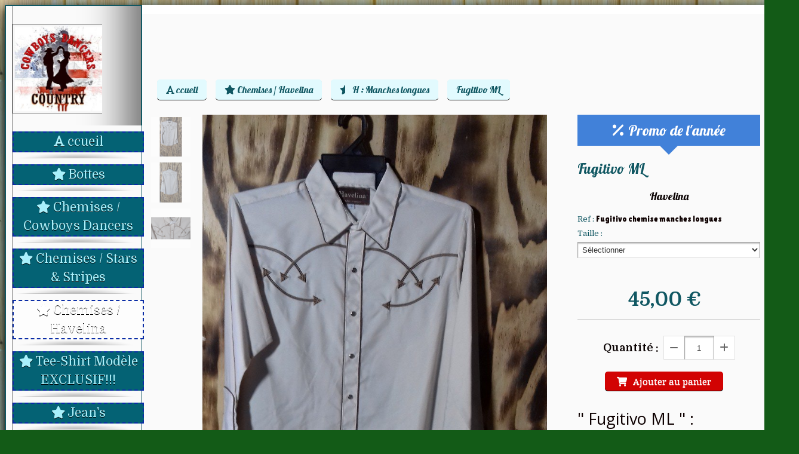

--- FILE ---
content_type: text/html; charset=UTF-8
request_url: https://www.cowboysdancers.com/fugitivo-ml-f347359.html
body_size: 15265
content:
    <!DOCTYPE html>
    <!--[if IE 7]>
    <html lang="fr" class="ie-inf-9 ie7"> <![endif]-->

    <!--[if IE 8]>
    <html lang="fr" class="ie-inf-9 ie8"> <![endif]-->
    <!--[if lte IE 9]>
    <html lang="fr" class="ie"> <![endif]-->
    <!--[if gt IE 8]><!-->
    <html lang="fr"><!--<![endif]-->
    <head prefix="og: http://ogp.me/ns# fb: http://ogp.me/ns/fb# product: http://ogp.me/ns/product# article: http://ogp.me/ns/article# place: http://ogp.me/ns/place#">
        <!--[if !IE]><!-->
        <script>
            if (/*@cc_on!@*/false) {
                document.documentElement.className += 'ie10';
            }
        </script><!--<![endif]-->
        
    <title>Fugitivo ML - Cowboysdancers</title>
    <meta name="description" content="&quot; Fugitivo ML &quot; : Chemise manches longues, de couleur blanche, broderies sur le plastron motifs flèches marron recto/verso,liseré et bouton de fermetures marron et fausses poches.
Modèle :Homme.
30% Coton et 70% Polyester.">
    <meta name="keywords" content="">
    <meta http-equiv="Content-Type" content="text/html; charset=UTF-8">
    <link rel="canonical" href="https://www.cowboysdancers.com/fugitivo-ml-f347359.html"/>
    <meta property="og:url" content="https://www.cowboysdancers.com/fugitivo-ml-f347359.html"/>
    <meta property="og:type" content="product"/>
    <meta property="og:title" content="Fugitivo ML - Cowboysdancers"/>
    <meta property="og:description" content="&quot; Fugitivo ML &quot; : Chemise manches longues, de couleur blanche, broderies sur le plastron motifs flèches marron recto/verso,liseré et bouton de fermetures marron et fausses poches.
Modèle :Homme.
30% Coton et 70% Polyester."/>
    <meta property="og:locale" content="fr"/>

    <meta property="og:image" content="https://www.cowboysdancers.com/images_ms/1/0/8/6/2/8/108628/boutique/20171229_115013.jpg"/>
        <meta property="product:availability" content="instock"/>
        <meta property="product:brand" content="Havelina"/>
        <meta property="product:category" content="H : Manches longues"/>
            <meta property="product:price:amount" content="45.00"/>
        <meta property="product:price:currency" content="EUR"/>
        
    <meta property="product:product_link" content="https://www.cowboysdancers.com/fugitivo-ml-f347359.html"/>

    <link rel="icon" type="image/jpeg" href="/upload/favicon/108628.jpg?1769204841">

    <!-- Stylesheet -->
    <link rel="stylesheet" type="text/css" media="screen" href="/css5228/style_all_designs.css"/>
    <link rel="stylesheet" href="/css5228/panier.css" type="text/css"/>
    <script>
         document.documentElement.className += ' cmonsite-boutique'; 
    </script>
    <link type="text/css" href="/css5228/design/template/boutique/templates.css" rel="stylesheet"/>
        <link rel="stylesheet" type="text/css" href="/css5228/ficheproduit/style-fiche-produit.css">
    <link rel="stylesheet" type="text/css" href="/css5228/ficheproduit/jquery.jqzoom.css">
    <link href="/css5228/design/hotel-datepicker.css" rel="stylesheet" type="text/css">
            <link rel="stylesheet" type="text/css" href="/css5228/design/template/fiche_produits/templates.css"/>
        <script>
            document.documentElement.className += ' cmonsite-ficheproduit';
            document.documentElement.className += ' cmonsite-ficheproduit-2';
            document.documentElement.className += ' cmonsite-boutique';
            document.documentElement.className += ' cmonsite-boutique-3';
        </script>
            <link rel="stylesheet" type="text/css" media="screen" href="/css5228/tinyTips.css"/>
    <link type="text/css" href="/css5228/header_jnformation.css" rel="stylesheet"/>
    <link href="/css5228/jquery.bxslider.css" rel="stylesheet" type="text/css">
    <link href="/css5228/waitMe.css" rel="stylesheet" type="text/css">
    <link href="/css5228/bootstrap-datetimepicker-standalone.css" rel="stylesheet" type="text/css">
    <link href="/css5228/bootstrap-datetimepicker.css" rel="stylesheet" type="text/css">

    <!-- CSS du thème  -->
    <link href="/css5228/styled465series.css" rel="stylesheet"
          type="text/css"/>
    <link href="/css5228/styled469.css"
          rel="stylesheet" type="text/css"/>



    <!-- jQuery -->
    <script src="/js5228/dist/design/jquery-3.min.js"></script>


    <script src="/js5228/dist/jquery.tinyTips.min.js"></script>
        <script src="/js5228/dist/jquery.validationEngine-fr.min.js"></script>
    
    <script src="/js5228/dist/jquery.validationEngine.min.js"></script>
    <script src="/js5228/dist/moment/moment.min.js"></script>
        <script src="/js5228/dist/moment/fr.min.js"></script>
    
    <script src="/js5228/dist/bootstrap-datetimepicker.min.js"></script>

    <script>
        $(document).ready(function () {
            $("#contact, #form1, #form").validationEngine();
            $('a.tTip').css('display', 'block');
            $('a.tTip').tinyTips('light', 'title');
        });
                document.documentElement.className += ' cmonsite-template';
        
        var CookieScripts = typeof CookieScripts === "undefined" ? {user: {}, job: []} : CookieScripts;
    </script>


            <script type="text/javascript">
                var _paq = window._paq = window._paq || [];
                _paq.push(['setCustomDimension', 1, 'www.cowboysdancers.com']);

                /* tracker methods like "setCustomDimension" should be called before "trackPageView" */
                _paq.push(['trackPageView']);
                _paq.push(['enableLinkTracking']);
                (function () {
                    var u = "//www.cmadata.fr/analytics/";
                    _paq.push(['setTrackerUrl', u + 'matomo.php']);
                    _paq.push(['setSiteId', '2']);
                    var d = document, g = d.createElement('script'), s = d.getElementsByTagName('script')[0];
                    g.type = 'text/javascript';
                    g.async = true;
                    g.src = u + 'matomo.js';
                    s.parentNode.insertBefore(g, s);
                })();
            </script>
            


    <!-- Google Font -->
    <link rel="preconnect" href="https://fonts.googleapis.com">
    <link rel="preconnect" href="https://fonts.gstatic.com" crossorigin>
    <link href="https://fonts.googleapis.com/css2?family=Domine:wght@400;700&family=Roboto:wght@400;700&family=Noto+Serif:wght@400;700&family=Pacifico:wght@400&family=Lilita+One:wght@400&family=DM+Sans:wght@400;700&family=Noto+Sans+TC:wght@400;700&family=Bebas+Neue:wght@400&family=Mukta:wght@400;700&family=Prompt:wght@400;700&family=Quicksand:wght@400;700&family=PT+Serif:wght@400;700&family=Open+Sans:ital,wdth,wght@0,75..100,300..800;1,75..100,300..800&display=swap" rel="stylesheet">

    <!-- BxSlider -->
    <script type='text/javascript'
            src='/js5228/dist/jquery.bxSlider.min.js'></script>

    <!-- Height Align -->
    <script src="/js5228/dist/design/jquery.heightalign.min.js"></script>


    <script type="text/javascript" src="/js5228/dist/fancybox/jquery.fancybox.min.js"></script>
    <script type="text/javascript" src="/js5228/dist/fancybox/jquery.easing-1.3.min.js"></script>
    <script type="text/javascript" src="/js5228/dist/fancybox/jquery.mousewheel-3.0.6.min.js"></script>
    <script>
        var BASEURL = "https://www.cmonsite.fr/",
            book = "108628",
            id_serie = 465,
            id_design = 469;
    </script>
    <script type="text/javascript" src="/js5228/dist/design/minisite_cross.min.js"></script>

    <link rel="stylesheet" href="/css5228/fancybox/jquery.fancybox.css" type="text/css" media="screen"/>

    <!-- Optionally add helpers - button, thumbnail and/or media -->
    <link rel="stylesheet" href="/css5228/fancybox/helpers/jquery.fancybox-buttons.css" type="text/css" media="screen"/>
    <script type="text/javascript" src="/js5228/dist/fancybox/helpers/jquery.fancybox-buttons.min.js"></script>
    <script type="text/javascript" src="/js5228/dist/fancybox/helpers/jquery.fancybox-media.min.js"></script>

    <link rel="stylesheet" href="/css5228/fancybox/helpers/jquery.fancybox-thumbs.css" type="text/css" media="screen"/>

    <script type="text/javascript" src="/js5228/dist/fancybox/helpers/jquery.fancybox-thumbs.min.js"></script>


    <script type="text/javascript">
            var flagnewsletter = 0,
                newsletter_actif = 1,
                show_popin_newsletter = false;    </script>
        <script type="text/javascript">
            var searchContent;
            var dataDesign;

            
dataDesign = {
top: 90,
blocPositionTop: ".content_p",
blocPositionLeft: ".content_p",
blocContenu: ".container_12"
};    

            $(document).ready(function () {
                var form = '<form action="/search.php" class="content-cmonsite form-search" method="get">' +
                    '<div class="input-group">' +
                    '<input type="text" name="search" class="form-control" placeholder="' + _lang.get('Rechercher') + '">' +
                    '<span class="input-group-btn">' +
                    '<button title="' + _lang.get('Rechercher') + '" class="btn-search button" type="button"><i class="fa fa-search"></i></button>' +
                    '</span>' +
                    '</div>' +
                    '</form>'
                ;
                /* Placer le button search */

                searchContent = {
                    data: {
                        top: 40,
                        left: 0,
                        blocPositionTop: '#content',
                        blocPositionLeft: '#wrapper',
                        blocContenu: '#wrapper',
                        button: null,
                        idButton: 'block-flottant-search',
                        classButton: 'block-flottant-search',
                        contentButton: form,
                        DOMBody: 'body',
                        createButton: true,
                        mapElement: '.blocAdresse'
                    },
                    options: {
                        'flottant': true,
                        'insertTo': null,
                    },
                    init: function (dataDesign) {

                        // on récupére les options d'origine
                        for (var prop in searchContent.data) {
                            searchContent.options[prop] = searchContent.data[prop];
                        }
                        // on récupére les options personnalisées
                        for (prop in dataDesign) {
                            searchContent.options[prop] = dataDesign[prop];
                        }

                        function waitForEl() {

                            var $id = $(searchContent.options.DOMBody);
                            if (typeof $id.offset() !== 'undefined') {

                                if ($(searchContent.options.blocPositionTop).length) {
                                    searchContent.options.blocPositionTop = $(searchContent.options.blocPositionTop);
                                } else {
                                    searchContent.options.blocPositionTop = $('.content');
                                }

                                searchContent.options.blocPositionLeft = $(searchContent.options.blocPositionLeft);
                                searchContent.options.blocContenu = $(searchContent.options.blocContenu);
                                searchContent.options.DOMBody = $(searchContent.options.DOMBody);
                                searchContent.data.mapElement = $(searchContent.data.mapElement);
                                searchContent.data.DOMBody = $(searchContent.data.DOMBody);

                                if (searchContent.options.button != null) {
                                    searchContent.options.button = $(searchContent.options.button);
                                }

                                if (searchContent.options.createButton) {

                                    searchContent.generateButton();
                                    if (searchContent.options.flottant) {
                                        searchContent.positionButton();
                                    }


                                    searchContent.insertButton();
                                }

                                searchContent.event();
                            } else {
                                setTimeout(function () {
                                    waitForEl();
                                }, 50);
                            }
                        }

                        waitForEl();
                    },
                    event: function () {
                        $(window).resize(function (event) {
                            if (searchContent.options.flottant) {
                                searchContent.positionButton();
                            }
                        });
                        $(window).trigger('resize');
                        searchContent.data.DOMBody.on('click', '.btn-search', function () {
                            if (searchContent.options.button.hasClass('actif')) {
                                if ($('.form-search input[name="search"]').val() != '') {
                                    /* Submit le formulaire */
                                    $('.form-search').submit();
                                }
                            } else {
                                searchContent.options.button.addClass('actif');
                            }
                            return true;
                        });

                        searchContent.data.DOMBody.on('click', 'input[name="search"]', function () {
                            return true;
                        });

                        searchContent.data.DOMBody.on('click', function (e) {
                            if (!$(e.target).closest('#' + searchContent.data.idButton).length) {
                                searchContent.options.button.removeClass('actif');
                            }
                        });

                    },
                    generateButton: function () {
                        var button = $('<div />')
                            .attr({
                                'id': searchContent.options.idButton,
                                'class': searchContent.options.classButton,
                            }).html(searchContent.options.contentButton);

                        searchContent.options.button = button;
                    },
                    insertButton: function () {
                        if (searchContent.options.insertTo === null) {
                            searchContent.options.DOMBody.append(searchContent.options.button);
                        } else {
                            $(searchContent.options.insertTo).append(searchContent.options.button);
                        }

                    },

                    getOffsetLeft: function () {
                        return searchContent.options.blocPositionLeft.offset().left + searchContent.options.blocPositionLeft.outerWidth() + searchContent.options.left;
                    },
                    getOffsetTop: function () {
                        if (searchContent.data.mapElement.length) {
                            var mapBoundingRect = searchContent.data.mapElement[0].getBoundingClientRect();
                            var buttonBoundingRect = searchContent.options.button[0].getBoundingClientRect();
                            if (
                                // mapBoundingRect.left == 0 ||
                                (buttonBoundingRect.left > mapBoundingRect.left &&
                                    buttonBoundingRect.left < (mapBoundingRect.left + mapBoundingRect.width) &&
                                    buttonBoundingRect.top > mapBoundingRect.top &&
                                    buttonBoundingRect.top < (mapBoundingRect.top + mapBoundingRect.height))
                            ) {

                                return searchContent.data.mapElement.offset().top + searchContent.data.mapElement.height() + searchContent.options.top;
                            }
                        }

                        return searchContent.options.blocPositionTop.offset().top + searchContent.options.top;
                    },
                    positionButton: function () {

                        searchContent.options.button.css({
                            'left': searchContent.getOffsetLeft(),
                            'position': 'absolute',
                            'top': searchContent.getOffsetTop(),
                            'width': '36px',
                            'z-index': '5'
                        });
                    }
                };

                searchContent.init(dataDesign);

            });

        </script>
        
<script type="text/javascript" src="/js5228/design/masonry.pkgd.min.js"></script>
<script>
  var timeSlide = 10000;
</script>
<link rel="stylesheet" href="/css5228/960text_453series.css" />
<link rel="stylesheet" href="/css5228/960_453series.css" />
<link rel="stylesheet" href="/css5228/108628-469-465-1217/style_perso.css" type="text/css" id="style-editor-perso" class="style-editor-perso-design" />
<link rel="stylesheet" href="/css5228/108628-ficheproduit-description-347359-1180/style_perso_by_page.css" type="text/css" class="style-editor-perso-content" id="style-editor-perso-page"/><link rel="stylesheet" href="/css5228/108628-footer-0-1180/style_perso_by_page.css" type="text/css" class="style-editor-perso-content" id="style-editor-perso-footer"/>
<script src="/js5228/modernizr-2.5.3.min.js"></script>
<!-- Variable Javascript utiles -->
<script>
  var timer = 10000 ;
</script>

        <meta name="viewport" content="width=device-width, initial-scale=1">
    </head>
    <body
    oncontextmenu='return false'    class="theme cmonsite-panier-2 cmonsite-fluxpanier-1 search-button body-465series body-469styled page-fiche_produit page-fiche_produit-347359">
        
<div id="main-conteneur"  itemprop="mainEntityOfPage" itemscope itemtype="https://schema.org/WebPage">
        <!-- Banniere Header -->
    <header role="banner" class="banniere header_p">
        <div class="header-conteneur">
            <div class="close-menu"></div>
                    <div id="blocContent">
            <div id="headercontent" class="header_live_edit slogan_live_edit ">
                                    <a class="logo" href="/" id="logo" rel="home">
                        <img class="img-logo" src="/img_s1/108628/logo/logo-cowboys-dancers_1.jpg" alt="cowboysdancers.com"/>
                    </a>
                
                <div class="container-slogan">
                    <div class="slogan_p slogan"><p style="text-align: justify;" data-mce-style="text-align: justify;"><span style="color: rgb(255, 0, 0); font-family: impact, chicago;" data-mce-style="color: #ff0000; font-family: impact, chicago;">&nbsp; &nbsp; &nbsp; &nbsp; &nbsp; &nbsp; &nbsp; &nbsp; &nbsp; &nbsp; &nbsp; &nbsp; &nbsp; &nbsp; &nbsp; &nbsp; &nbsp; &nbsp; &nbsp; &nbsp; &nbsp; &nbsp; &nbsp; &nbsp; &nbsp; &nbsp; &nbsp; &nbsp; &nbsp; &nbsp; &nbsp; &nbsp; &nbsp; &nbsp; &nbsp; &nbsp; &nbsp; &nbsp;&nbsp;</span><br></p><p style="text-align: center;" data-mce-style="text-align: center;"><br data-mce-bogus="1"></p></div>
                </div>

                            </div>
        </div>
                <div class="menu navigation_p menu-principal">
            <nav id="nav-principal" class="menu-principal"><!--
            -->
            <ul class="">
                                    <li
                            class="has_picto p-accueil navigation_button_p   ">
                        <a  href="/"
                                                                                     class="navigation_link_p">
                            <span>
                                <i class="fa fa-font"></i>                                ccueil                            </span>
                        </a>
                                            </li>
                                        <li
                            class="has_picto l-2702 navigation_button_p   hasDropdown">
                        <a  href="javascript:void(0);"
                                                                                     class="navigation_link_p">
                            <span>
                                <i class="fa fas fa-star"></i>                                Bottes                            </span>
                        </a>
                        <span class="dropDown navigation_link_p  " ></span><!--
            -->
            <ul class="menu__dropdown">
                                    <li
                            class="has_picto l-4331  sous_navigation_button_p hasDropdown">
                        <a  href="javascript:void(0);"
                                                                                     class="sous_navigation_link_p">
                            <span>
                                <i class="fa fas fa-star-half-stroke"></i>                                Sendra         (CUIR)                            </span>
                        </a>
                        <span class="dropDown  sous_navigation_link_p" ></span><!--
            -->
            <ul class="menu__dropdown">
                                    <li
                            class="has_picto b-51054  sous_navigation_button_p ">
                        <a  href="/homme-b51054.html"
                                                                                     class="sous_navigation_link_p">
                            <span>
                                <i class="fa fas fa-star-half"></i>                                HOMME                            </span>
                        </a>
                                            </li>
                                        <li
                            class="has_picto b-51055  sous_navigation_button_p ">
                        <a  href="/mixte-b51055.html"
                                                                                     class="sous_navigation_link_p">
                            <span>
                                <i class="fa fas fa-star-half"></i>                                 MIXTE                            </span>
                        </a>
                                            </li>
                                        <li
                            class="has_picto b-51053  sous_navigation_button_p ">
                        <a  href="/femme-b51053.html"
                                                                                     class="sous_navigation_link_p">
                            <span>
                                <i class="fa fas fa-star-half"></i>                                 FEMME                            </span>
                        </a>
                                            </li>
                                </ul><!--
            -->                    </li>
                                        <li
                            class="has_picto l-4332  sous_navigation_button_p hasDropdown">
                        <a  href="javascript:void(0);"
                                                                                     class="sous_navigation_link_p">
                            <span>
                                <i class="fa fas fa-star"></i>                                Stars & Stripes        (CUIR)                            </span>
                        </a>
                        <span class="dropDown  sous_navigation_link_p" ></span><!--
            -->
            <ul class="menu__dropdown">
                                    <li
                            class="has_picto b-167502  sous_navigation_button_p ">
                        <a  href="/femme-b167502.html"
                                                                                     class="sous_navigation_link_p">
                            <span>
                                <i class="fa fa-star-half-empty"></i>                                FEMME                            </span>
                        </a>
                                            </li>
                                        <li
                            class="has_picto b-169849  sous_navigation_button_p ">
                        <a  href="/homme-b169849.html"
                                                                                     class="sous_navigation_link_p">
                            <span>
                                <i class="fa fa-star-half-empty"></i>                                HOMME                            </span>
                        </a>
                                            </li>
                                </ul><!--
            -->                    </li>
                                        <li
                            class="has_picto l-5705  sous_navigation_button_p hasDropdown">
                        <a  href="javascript:void(0);"
                                                                                     class="sous_navigation_link_p">
                            <span>
                                <i class="fa fas fa-star"></i>                                Old West (CUIR)                            </span>
                        </a>
                        <span class="dropDown  sous_navigation_link_p" ></span><!--
            -->
            <ul class="menu__dropdown">
                                    <li
                            class="has_picto b-201472  sous_navigation_button_p ">
                        <a  href="/homme-b201472.html"
                                                                                     class="sous_navigation_link_p">
                            <span>
                                <i class="fa fas fa-star-half-stroke"></i>                                HOMME                            </span>
                        </a>
                                            </li>
                                        <li
                            class="has_picto b-201473  sous_navigation_button_p ">
                        <a  href="/femme-b201473.html"
                                                                                     class="sous_navigation_link_p">
                            <span>
                                <i class="fa fas fa-star-half-stroke"></i>                                FEMME                            </span>
                        </a>
                                            </li>
                                </ul><!--
            -->                    </li>
                                        <li
                            class="has_picto l-4333  sous_navigation_button_p hasDropdown">
                        <a  href="javascript:void(0);"
                                                                                     class="sous_navigation_link_p">
                            <span>
                                <i class="fa fas fa-star"></i>                                Mayura     (CUIR)                            </span>
                        </a>
                        <span class="dropDown  sous_navigation_link_p" ></span><!--
            -->
            <ul class="menu__dropdown">
                                    <li
                            class="has_picto b-167497  sous_navigation_button_p ">
                        <a  href="/homme-b167497.html"
                                                                                     class="sous_navigation_link_p">
                            <span>
                                <i class="fa fa-star-half-empty"></i>                                HOMME                            </span>
                        </a>
                                            </li>
                                        <li
                            class="has_picto b-167503  sous_navigation_button_p ">
                        <a  href="/mixte-b167503.html"
                                                                                     class="sous_navigation_link_p">
                            <span>
                                <i class="fa fa-star-half-empty"></i>                                MIXTE                            </span>
                        </a>
                                            </li>
                                        <li
                            class="has_picto b-167498  sous_navigation_button_p ">
                        <a  href="/femme-b167498.html"
                                                                                     class="sous_navigation_link_p">
                            <span>
                                <i class="fa fa-star-half-empty"></i>                                FEMME                            </span>
                        </a>
                                            </li>
                                </ul><!--
            -->                    </li>
                                        <li
                            class="has_picto l-4717  sous_navigation_button_p hasDropdown">
                        <a  href="javascript:void(0);"
                                                                                     class="sous_navigation_link_p">
                            <span>
                                <i class="fa fas fa-star"></i>                                Métisse (CUIR)                            </span>
                        </a>
                        <span class="dropDown  sous_navigation_link_p" ></span><!--
            -->
            <ul class="menu__dropdown">
                                    <li
                            class="has_picto b-176683  sous_navigation_button_p ">
                        <a  href="/femme-b176683.html"
                                                                                     class="sous_navigation_link_p">
                            <span>
                                <i class="fa fas fa-star-half-stroke"></i>                                Femme                            </span>
                        </a>
                                            </li>
                                </ul><!--
            -->                    </li>
                                        <li
                            class="has_picto b-73136  sous_navigation_button_p ">
                        <a  href="/cathedrale-synthetique-cuir-b73136.html"
                                                                                     class="sous_navigation_link_p">
                            <span>
                                <i class="fa fa-star-half-empty"></i>                                Cathédrale        ( Synthétique & Cuir)                            </span>
                        </a>
                                            </li>
                                        <li
                            class="has_picto l-4336  sous_navigation_button_p hasDropdown">
                        <a  href="javascript:void(0);"
                                                                                     class="sous_navigation_link_p">
                            <span>
                                <i class="fa fas fa-star"></i>                                Suredelle    ( Synthétique)                            </span>
                        </a>
                        <span class="dropDown  sous_navigation_link_p" ></span><!--
            -->
            <ul class="menu__dropdown">
                                    <li
                            class="has_picto b-53258  sous_navigation_button_p ">
                        <a  href="/suredelle-haute-b53258.html"
                                                                                     class="sous_navigation_link_p">
                            <span>
                                <i class="fa fa-star-half-empty"></i>                                Suredelle Haute                            </span>
                        </a>
                                            </li>
                                        <li
                            class="has_picto b-179192  sous_navigation_button_p ">
                        <a  href="/suredelle-basse-b179192.html"
                                                                                     class="sous_navigation_link_p">
                            <span>
                                <i class="fa fas fa-star-half-stroke"></i>                                Suredelle Basse                            </span>
                        </a>
                                            </li>
                                </ul><!--
            -->                    </li>
                                        <li
                            class="has_picto l-4716  sous_navigation_button_p hasDropdown">
                        <a  href="javascript:void(0);"
                                                                                     class="sous_navigation_link_p">
                            <span>
                                <i class="fa fas fa-star"></i>                                Synthétique                            </span>
                        </a>
                        <span class="dropDown  sous_navigation_link_p" ></span><!--
            -->
            <ul class="menu__dropdown">
                                    <li
                            class="has_picto b-168005  sous_navigation_button_p ">
                        <a  href="/boots-basse-b168005.html"
                                                                                     class="sous_navigation_link_p">
                            <span>
                                <i class="fa fas fa-star-half-stroke"></i>                                Boots (basse)                            </span>
                        </a>
                                            </li>
                                        <li
                            class="has_picto b-176675  sous_navigation_button_p ">
                        <a  href="/bottes-haute-b176675.html"
                                                                                     class="sous_navigation_link_p">
                            <span>
                                <i class="fa fas fa-star-half-stroke"></i>                                Bottes (haute)                            </span>
                        </a>
                                            </li>
                                </ul><!--
            -->                    </li>
                                </ul><!--
            -->                    </li>
                                        <li
                            class="has_picto l-2701 navigation_button_p   hasDropdown">
                        <a  href="javascript:void(0);"
                                                                                     class="navigation_link_p">
                            <span>
                                <i class="fa fas fa-star"></i>                                Chemises / Cowboys Dancers                            </span>
                        </a>
                        <span class="dropDown navigation_link_p  " ></span><!--
            -->
            <ul class="menu__dropdown">
                                    <li
                            class="has_picto b-194797  sous_navigation_button_p ">
                        <a  href="/chemise-couple-b194797.html"
                                                                                     class="sous_navigation_link_p">
                            <span>
                                <i class="fa fas fa-star-half"></i>                                Chemise  "COUPLE"                            </span>
                        </a>
                                            </li>
                                        <li
                            class="has_picto b-78934  sous_navigation_button_p hasDropdown">
                        <a  href="/h-manches-courtes-b78934.html"
                                                                                     class="sous_navigation_link_p">
                            <span>
                                <i class="fa fa-star-half-empty"></i>                                H : Manches courtes                            </span>
                        </a>
                        <span class="dropDown  sous_navigation_link_p" ></span><!--
            -->
            <ul class="menu__dropdown">
                                    <li
                            class="has_picto b-88968  sous_navigation_button_p ">
                        <a  href="/h-manches-longues-b88968.html"
                                                                                     class="sous_navigation_link_p">
                            <span>
                                <i class="fa fa-star-half-empty"></i>                                H : Manches longues                            </span>
                        </a>
                                            </li>
                                        <li
                            class="has_picto b-181635  sous_navigation_button_p ">
                        <a  href="/h-chemises-sans-manches-b181635.html"
                                                                                     class="sous_navigation_link_p">
                            <span>
                                <i class="fa fas fa-star-half-stroke"></i>                                H :  Chemises sans - manches                            </span>
                        </a>
                                            </li>
                                </ul><!--
            -->                    </li>
                                        <li
                            class="has_picto b-78935  sous_navigation_button_p hasDropdown">
                        <a  href="/f-manches-courtes-b78935.html"
                                                                                     class="sous_navigation_link_p">
                            <span>
                                <i class="fa fa-star-half-empty"></i>                                F : Manches courtes                            </span>
                        </a>
                        <span class="dropDown  sous_navigation_link_p" ></span><!--
            -->
            <ul class="menu__dropdown">
                                    <li
                            class="has_picto b-88969  sous_navigation_button_p ">
                        <a  href="/f-manches-longues-b88969.html"
                                                                                     class="sous_navigation_link_p">
                            <span>
                                <i class="fa fa-star-half-empty"></i>                                F : Manches longues                            </span>
                        </a>
                                            </li>
                                </ul><!--
            -->                    </li>
                                </ul><!--
            -->                    </li>
                                        <li
                            class="has_picto l-2705 navigation_button_p   hasDropdown">
                        <a  href="javascript:void(0);"
                                                                                     class="navigation_link_p">
                            <span>
                                <i class="fa fas fa-star"></i>                                Chemises / Stars & Stripes                            </span>
                        </a>
                        <span class="dropDown navigation_link_p  " ></span><!--
            -->
            <ul class="menu__dropdown">
                                    <li
                            class="has_picto b-194798  sous_navigation_button_p ">
                        <a  href="/chemise-couple-b194798.html"
                                                                                     class="sous_navigation_link_p">
                            <span>
                                <i class="fa fas fa-star-half"></i>                                Chemise    "COUPLE"                            </span>
                        </a>
                                            </li>
                                        <li
                            class="has_picto b-93161  sous_navigation_button_p ">
                        <a  href="/f-chemisier-manches-courtes-b93161.html"
                                                                                     class="sous_navigation_link_p">
                            <span>
                                <i class="fa fas fa-star-half-stroke"></i>                                F : Chemisier manches courtes                            </span>
                        </a>
                                            </li>
                                        <li
                            class="has_picto b-51707  sous_navigation_button_p ">
                        <a  href="/f-manches-longues-b51707.html"
                                                                                     class="sous_navigation_link_p">
                            <span>
                                <i class="fa fas fa-star-half-stroke"></i>                                F : Manches longues                            </span>
                        </a>
                                            </li>
                                        <li
                            class="has_picto b-51706  sous_navigation_button_p ">
                        <a  href="/f-manches-courtes-b51706.html"
                                                                                     class="sous_navigation_link_p">
                            <span>
                                <i class="fa fas fa-star-half-stroke"></i>                                F : Manches courtes                            </span>
                        </a>
                                            </li>
                                        <li
                            class="has_picto b-77994  sous_navigation_button_p ">
                        <a  href="/h-chemises-sans-manches-b77994.html"
                                                                                     class="sous_navigation_link_p">
                            <span>
                                <i class="fa fas fa-star-half-stroke"></i>                                H :Chemises : sans - manches                            </span>
                        </a>
                                            </li>
                                        <li
                            class="has_picto b-51709  sous_navigation_button_p ">
                        <a  href="/h-manches-courtes-b51709.html"
                                                                                     class="sous_navigation_link_p">
                            <span>
                                <i class="fa fas fa-star-half-stroke"></i>                                H : Manches courtes                            </span>
                        </a>
                                            </li>
                                        <li
                            class="has_picto b-51708  sous_navigation_button_p ">
                        <a  href="/h-manches-longues-b51708.html"
                                                                                     class="sous_navigation_link_p">
                            <span>
                                <i class="fa fas fa-star-half-stroke"></i>                                H : Manches longues                            </span>
                        </a>
                                            </li>
                                        <li
                            class="has_picto b-165950  sous_navigation_button_p ">
                        <a  href="/veste-b165950.html"
                                                                                     class="sous_navigation_link_p">
                            <span>
                                <i class="fa fa-star-half-empty"></i>                                Veste                              </span>
                        </a>
                                            </li>
                                        <li
                            class="has_picto b-51779  sous_navigation_button_p ">
                        <a  href="/gilet-sans-manches-b51779.html"
                                                                                     class="sous_navigation_link_p">
                            <span>
                                <i class="fa fas fa-star-half-stroke"></i>                                Gilet sans - manches                             </span>
                        </a>
                                            </li>
                                </ul><!--
            -->                    </li>
                                        <li
                            class="has_picto l-2704 navigation_button_p   hasDropdown">
                        <a  href="javascript:void(0);"
                                                                                     class="navigation_link_p">
                            <span>
                                <i class="fa fas fa-star"></i>                                Chemises / Havelina                            </span>
                        </a>
                        <span class="dropDown navigation_link_p  " ></span><!--
            -->
            <ul class="menu__dropdown">
                                    <li
                            class="has_picto b-51857  sous_navigation_button_p ">
                        <a  href="/f-manches-courtes-b51857.html"
                                                                                     class="sous_navigation_link_p">
                            <span>
                                <i class="fa fas fa-star-half"></i>                                F : Manches courtes                            </span>
                        </a>
                                            </li>
                                        <li
                            class="has_picto b-51856  sous_navigation_button_p ">
                        <a  href="/f-manches-longues-b51856.html"
                                                                                     class="sous_navigation_link_p">
                            <span>
                                <i class="fa fas fa-star-half"></i>                                F: Manches longues                            </span>
                        </a>
                                            </li>
                                        <li
                            class="has_picto b-117953  sous_navigation_button_p ">
                        <a  href="/f-sans-manches-b117953.html"
                                                                                     class="sous_navigation_link_p">
                            <span>
                                <i class="fa fas fa-star-half"></i>                                F : Sans manches                            </span>
                        </a>
                                            </li>
                                        <li
                            class="has_picto b-51855  sous_navigation_button_p ">
                        <a  href="/h-manches-courtes-b51855.html"
                                                                                     class="sous_navigation_link_p">
                            <span>
                                <i class="fa fas fa-star-half"></i>                                H : Manches courtes                            </span>
                        </a>
                                            </li>
                                        <li
                            class="actif has_picto b-51854  sous_navigation_button_p ">
                        <a  href="/h-manches-longues-b51854.html"
                                                                                     class="actif sous_navigation_link_p">
                            <span>
                                <i class="fa fas fa-star-half"></i>                                H : Manches longues                            </span>
                        </a>
                                            </li>
                                </ul><!--
            -->                    </li>
                                        <li
                            class="has_picto l-4908 navigation_button_p   hasDropdown">
                        <a  href="javascript:void(0);"
                                                                                     class="navigation_link_p">
                            <span>
                                <i class="fa fas fa-star"></i>                                Tee-Shirt Modèle EXCLUSIF!!!                            </span>
                        </a>
                        <span class="dropDown navigation_link_p  " ></span><!--
            -->
            <ul class="menu__dropdown">
                                    <li
                            class="has_picto b-179790  sous_navigation_button_p ">
                        <a  href="/mixte-b179790.html"
                                                                                     class="sous_navigation_link_p">
                            <span>
                                <i class="fa fas fa-star-half-stroke"></i>                                Mixte                            </span>
                        </a>
                                            </li>
                                        <li
                            class="has_picto b-179791  sous_navigation_button_p ">
                        <a  href="/femme-b179791.html"
                                                                                     class="sous_navigation_link_p">
                            <span>
                                <i class="fa fas fa-star-half-stroke"></i>                                Femme                            </span>
                        </a>
                                            </li>
                                </ul><!--
            -->                    </li>
                                        <li
                            class="has_picto l-5543 navigation_button_p   hasDropdown">
                        <a  href="javascript:void(0);"
                                                                                     class="navigation_link_p">
                            <span>
                                <i class="fa fas fa-star"></i>                                Jean's                            </span>
                        </a>
                        <span class="dropDown navigation_link_p  " ></span><!--
            -->
            <ul class="menu__dropdown">
                                    <li
                            class="has_picto b-204396  sous_navigation_button_p ">
                        <a  href="/jeans-brodes-grace-in-la-b204396.html"
                                                                                     class="sous_navigation_link_p">
                            <span>
                                <i class="fa fas fa-star-half-stroke"></i>                                Jeans brodés -GRACE IN LA -                            </span>
                        </a>
                                            </li>
                                        <li
                            class="has_picto b-199382  sous_navigation_button_p ">
                        <a  href="/veste-en-jeans-femme-brodes-b199382.html"
                                                                                     class="sous_navigation_link_p">
                            <span>
                                <i class="fa fas fa-star-half-stroke"></i>                                Veste en jeans femme brodés                            </span>
                        </a>
                                            </li>
                                        <li
                            class="has_picto b-195107  sous_navigation_button_p ">
                        <a  href="/femme-b195107.html"
                                                                                     class="sous_navigation_link_p">
                            <span>
                                <i class="fa fas fa-star-half"></i>                                Femme                            </span>
                        </a>
                                            </li>
                                </ul><!--
            -->                    </li>
                                        <li
                            class="has_picto l-2703 navigation_button_p   hasDropdown">
                        <a  href="javascript:void(0);"
                                                                                     class="navigation_link_p">
                            <span>
                                <i class="fa fas fa-star"></i>                                Chapeaux                            </span>
                        </a>
                        <span class="dropDown navigation_link_p  " ></span><!--
            -->
            <ul class="menu__dropdown">
                                    <li
                            class="has_picto b-165981  sous_navigation_button_p ">
                        <a  href="/catalan-b165981.html"
                                                                                     class="sous_navigation_link_p">
                            <span>
                                <i class="fa fa-star-half"></i>                                CATALAN                            </span>
                        </a>
                                            </li>
                                        <li
                            class="has_picto b-77363  sous_navigation_button_p hasDropdown">
                        <a  href="/som-her-b77363.html"
                                                                                     class="sous_navigation_link_p">
                            <span>
                                <i class="fa fa-star-half-empty"></i>                                SOM-HER                            </span>
                        </a>
                        <span class="dropDown  sous_navigation_link_p" ></span><!--
            -->
            <ul class="menu__dropdown">
                                    <li
                            class="has_picto b-93301  sous_navigation_button_p ">
                        <a  href="/homme-b93301.html"
                                                                                     class="sous_navigation_link_p">
                            <span>
                                <i class="fa fa-star-half"></i>                                Homme                            </span>
                        </a>
                                            </li>
                                        <li
                            class="has_picto b-93302  sous_navigation_button_p ">
                        <a  href="/femme-b93302.html"
                                                                                     class="sous_navigation_link_p">
                            <span>
                                <i class="fa fa-star-half"></i>                                Femme                            </span>
                        </a>
                                            </li>
                                        <li
                            class="has_picto b-93303  sous_navigation_button_p ">
                        <a  href="/mixte-b93303.html"
                                                                                     class="sous_navigation_link_p">
                            <span>
                                <i class="fa fa-star-half"></i>                                Mixte                            </span>
                        </a>
                                            </li>
                                </ul><!--
            -->                    </li>
                                        <li
                            class="has_picto b-204370  sous_navigation_button_p hasDropdown">
                        <a  href="/peau-de-peche-b204370.html"
                                                                                     class="sous_navigation_link_p">
                            <span>
                                <i class="fa fas fa-star-half-stroke"></i>                                PEAU DE PECHE                            </span>
                        </a>
                        <span class="dropDown  sous_navigation_link_p" ></span><!--
            -->
            <ul class="menu__dropdown">
                                    <li
                            class="has_picto b-204372  sous_navigation_button_p ">
                        <a  href="/homme-b204372.html"
                                                                                     class="sous_navigation_link_p">
                            <span>
                                <i class="fa fas fa-star-half"></i>                                HOMME                            </span>
                        </a>
                                            </li>
                                        <li
                            class="has_picto b-204373  sous_navigation_button_p ">
                        <a  href="/femme-b204373.html"
                                                                                     class="sous_navigation_link_p">
                            <span>
                                <i class="fa fas fa-star-half"></i>                                FEMME                            </span>
                        </a>
                                            </li>
                                        <li
                            class="has_picto b-204374  sous_navigation_button_p ">
                        <a  href="/mixte-b204374.html"
                                                                                     class="sous_navigation_link_p">
                            <span>
                                <i class="fa fas fa-star-half"></i>                                MIXTE                            </span>
                        </a>
                                            </li>
                                </ul><!--
            -->                    </li>
                                        <li
                            class="has_picto b-180686  sous_navigation_button_p hasDropdown">
                        <a  href="/longhorn-b180686.html"
                                                                                     class="sous_navigation_link_p">
                            <span>
                                <i class="fa fas fa-star-half-stroke"></i>                                LONGHORN                            </span>
                        </a>
                        <span class="dropDown  sous_navigation_link_p" ></span><!--
            -->
            <ul class="menu__dropdown">
                                    <li
                            class="has_picto b-180693  sous_navigation_button_p ">
                        <a  href="/homme-b180693.html"
                                                                                     class="sous_navigation_link_p">
                            <span>
                                <i class="fa fas fa-star-half"></i>                                Homme                            </span>
                        </a>
                                            </li>
                                        <li
                            class="has_picto b-180694  sous_navigation_button_p ">
                        <a  href="/femme-b180694.html"
                                                                                     class="sous_navigation_link_p">
                            <span>
                                <i class="fa fas fa-star-half"></i>                                Femme                            </span>
                        </a>
                                            </li>
                                        <li
                            class="has_picto b-180695  sous_navigation_button_p ">
                        <a  href="/mixte-b180695.html"
                                                                                     class="sous_navigation_link_p">
                            <span>
                                <i class="fa fas fa-star-half"></i>                                Mixte                            </span>
                        </a>
                                            </li>
                                </ul><!--
            -->                    </li>
                                        <li
                            class="has_picto b-180684  sous_navigation_button_p hasDropdown">
                        <a  href="/bullhide-b180684.html"
                                                                                     class="sous_navigation_link_p">
                            <span>
                                <i class="fa fas fa-star-half-stroke"></i>                                BULLHIDE                            </span>
                        </a>
                        <span class="dropDown  sous_navigation_link_p" ></span><!--
            -->
            <ul class="menu__dropdown">
                                    <li
                            class="has_picto b-180687  sous_navigation_button_p ">
                        <a  href="/homme-b180687.html"
                                                                                     class="sous_navigation_link_p">
                            <span>
                                <i class="fa fas fa-star-half"></i>                                Homme                            </span>
                        </a>
                                            </li>
                                        <li
                            class="has_picto b-180688  sous_navigation_button_p ">
                        <a  href="/femme-b180688.html"
                                                                                     class="sous_navigation_link_p">
                            <span>
                                <i class="fa fas fa-star-half"></i>                                Femme                            </span>
                        </a>
                                            </li>
                                        <li
                            class="has_picto b-180689  sous_navigation_button_p ">
                        <a  href="/mixte-b180689.html"
                                                                                     class="sous_navigation_link_p">
                            <span>
                                <i class="fa fas fa-star-half"></i>                                Mixte                            </span>
                        </a>
                                            </li>
                                </ul><!--
            -->                    </li>
                                        <li
                            class="has_picto b-180685  sous_navigation_button_p hasDropdown">
                        <a  href="/sendra-b180685.html"
                                                                                     class="sous_navigation_link_p">
                            <span>
                                <i class="fa fas fa-star-half-stroke"></i>                                SENDRA                            </span>
                        </a>
                        <span class="dropDown  sous_navigation_link_p" ></span><!--
            -->
            <ul class="menu__dropdown">
                                    <li
                            class="has_picto b-180690  sous_navigation_button_p ">
                        <a  href="/homme-b180690.html"
                                                                                     class="sous_navigation_link_p">
                            <span>
                                <i class="fa fas fa-star-half"></i>                                Homme                            </span>
                        </a>
                                            </li>
                                        <li
                            class="has_picto b-180691  sous_navigation_button_p ">
                        <a  href="/femme-b180691.html"
                                                                                     class="sous_navigation_link_p">
                            <span>
                                <i class="fa fas fa-star-half"></i>                                Femme                            </span>
                        </a>
                                            </li>
                                        <li
                            class="has_picto b-180692  sous_navigation_button_p ">
                        <a  href="/mixte-b180692.html"
                                                                                     class="sous_navigation_link_p">
                            <span>
                                <i class="fa fas fa-star-half"></i>                                Mixte                            </span>
                        </a>
                                            </li>
                                </ul><!--
            -->                    </li>
                                        <li
                            class="has_picto b-93452  sous_navigation_button_p hasDropdown">
                        <a  href="/stars-and-stripes-b93452.html"
                                                                                     class="sous_navigation_link_p">
                            <span>
                                <i class="fa fa-star-half-empty"></i>                                STARS AND STRIPES                            </span>
                        </a>
                        <span class="dropDown  sous_navigation_link_p" ></span><!--
            -->
            <ul class="menu__dropdown">
                                    <li
                            class="has_picto b-93304  sous_navigation_button_p ">
                        <a  href="/homme-b93304.html"
                                                                                     class="sous_navigation_link_p">
                            <span>
                                <i class="fa fa-star-half"></i>                                Homme                            </span>
                        </a>
                                            </li>
                                        <li
                            class="has_picto b-93305  sous_navigation_button_p ">
                        <a  href="/femme-b93305.html"
                                                                                     class="sous_navigation_link_p">
                            <span>
                                <i class="fa fa-star-half"></i>                                Femme                            </span>
                        </a>
                                            </li>
                                        <li
                            class="has_picto b-93306  sous_navigation_button_p ">
                        <a  href="/mixte-b93306.html"
                                                                                     class="sous_navigation_link_p">
                            <span>
                                <i class="fa fa-star-half"></i>                                Mixte                            </span>
                        </a>
                                            </li>
                                </ul><!--
            -->                    </li>
                                        <li
                            class="has_picto b-181093  sous_navigation_button_p hasDropdown">
                        <a  href="/sans-marques-b181093.html"
                                                                                     class="sous_navigation_link_p">
                            <span>
                                <i class="fa fas fa-star-half-stroke"></i>                                SANS-MARQUES                            </span>
                        </a>
                        <span class="dropDown  sous_navigation_link_p" ></span><!--
            -->
            <ul class="menu__dropdown">
                                    <li
                            class="has_picto b-181095  sous_navigation_button_p ">
                        <a  href="/femme-b181095.html"
                                                                                     class="sous_navigation_link_p">
                            <span>
                                <i class="fa fas fa-star-half"></i>                                Femme                            </span>
                        </a>
                                            </li>
                                </ul><!--
            -->                    </li>
                                        <li
                            class="has_picto b-181096  sous_navigation_button_p ">
                        <a  href="/mixte-b181096.html"
                                                                                     class="sous_navigation_link_p">
                            <span>
                                <i class="fa fas fa-star-half"></i>                                Mixte                            </span>
                        </a>
                                            </li>
                                        <li
                            class="has_picto b-181094  sous_navigation_button_p hasDropdown">
                        <a  href="/texas-gold-b181094.html"
                                                                                     class="sous_navigation_link_p">
                            <span>
                                <i class="fa fas fa-star-half-stroke"></i>                                TEXAS GOLD                            </span>
                        </a>
                        <span class="dropDown  sous_navigation_link_p" ></span><!--
            -->
            <ul class="menu__dropdown">
                                    <li
                            class="has_picto b-181098  sous_navigation_button_p ">
                        <a  href="/homme-b181098.html"
                                                                                     class="sous_navigation_link_p">
                            <span>
                                <i class="fa fas fa-star-half"></i>                                Homme                            </span>
                        </a>
                                            </li>
                                        <li
                            class="has_picto b-181097  sous_navigation_button_p ">
                        <a  href="/mixte-b181097.html"
                                                                                     class="sous_navigation_link_p">
                            <span>
                                <i class="fa fas fa-star-half"></i>                                Mixte                            </span>
                        </a>
                                            </li>
                                </ul><!--
            -->                    </li>
                                        <li
                            class="has_picto b-181265  sous_navigation_button_p hasDropdown">
                        <a  href="/western-express-b181265.html"
                                                                                     class="sous_navigation_link_p">
                            <span>
                                <i class="fa fas fa-star-half-stroke"></i>                                WESTERN EXPRESS                            </span>
                        </a>
                        <span class="dropDown  sous_navigation_link_p" ></span><!--
            -->
            <ul class="menu__dropdown">
                                    <li
                            class="has_picto b-181267  sous_navigation_button_p ">
                        <a  href="/homme-b181267.html"
                                                                                     class="sous_navigation_link_p">
                            <span>
                                <i class="fa fas fa-star-half"></i>                                Homme                            </span>
                        </a>
                                            </li>
                                </ul><!--
            -->                    </li>
                                </ul><!--
            -->                    </li>
                                        <li
                            class="has_picto l-5888 navigation_button_p   hasDropdown">
                        <a  href="javascript:void(0);"
                                                                                     class="navigation_link_p">
                            <span>
                                <i class="fa fas fa-star"></i>                                Casquette                            </span>
                        </a>
                        <span class="dropDown navigation_link_p  " ></span><!--
            -->
            <ul class="menu__dropdown">
                                    <li
                            class="has_picto b-210093  sous_navigation_button_p ">
                        <a  href="/casquette-yellowstone-b210093.html"
                                                                                     class="sous_navigation_link_p">
                            <span>
                                <i class="fa fas fa-star-half-stroke"></i>                                Casquette "Yellowstone "                            </span>
                        </a>
                                            </li>
                                </ul><!--
            -->                    </li>
                                        <li
                            class="has_picto l-2707 navigation_button_p   hasDropdown">
                        <a  href="javascript:void(0);"
                                                                                     class="navigation_link_p">
                            <span>
                                <i class="fa fas fa-star"></i>                                Bijoux en Argent, Turquoise & Dorée                            </span>
                        </a>
                        <span class="dropDown navigation_link_p  " ></span><!--
            -->
            <ul class="menu__dropdown">
                                    <li
                            class="has_picto b-55465  sous_navigation_button_p ">
                        <a  href="/boucle-d-oreilles-b55465.html"
                                                                                     class="sous_navigation_link_p">
                            <span>
                                <i class="fa fas fa-gift"></i>                                Boucle d'oreilles                            </span>
                        </a>
                                            </li>
                                        <li
                            class="has_picto b-55464  sous_navigation_button_p ">
                        <a  href="/pendentif-b55464.html"
                                                                                     class="sous_navigation_link_p">
                            <span>
                                <i class="fa fa-star-half-o"></i>                                Pendentif                            </span>
                        </a>
                                            </li>
                                        <li
                            class="has_picto b-55463  sous_navigation_button_p ">
                        <a  href="/collier-b55463.html"
                                                                                     class="sous_navigation_link_p">
                            <span>
                                <i class="fa fas fa-star-half-stroke"></i>                                Collier                            </span>
                        </a>
                                            </li>
                                        <li
                            class="has_picto b-55466  sous_navigation_button_p ">
                        <a  href="/bracelet-b55466.html"
                                                                                     class="sous_navigation_link_p">
                            <span>
                                <i class="fa fas fa-star-half-stroke"></i>                                Bracelet                            </span>
                        </a>
                                            </li>
                                        <li
                            class="has_picto b-55468  sous_navigation_button_p ">
                        <a  href="/elastique-barrette-a-cheveux-b55468.html"
                                                                                     class="sous_navigation_link_p">
                            <span>
                                <i class="fa fa-star-half-o"></i>                                Elastique & Barrette à cheveux                            </span>
                        </a>
                                            </li>
                                        <li
                            class="has_picto b-55467  sous_navigation_button_p ">
                        <a  href="/couteau-b55467.html"
                                                                                     class="sous_navigation_link_p">
                            <span>
                                <i class="fa fa-star-half-o"></i>                                Couteau                            </span>
                        </a>
                                            </li>
                                </ul><!--
            -->                    </li>
                                        <li
                            class="has_picto l-4282 navigation_button_p   hasDropdown">
                        <a  href="javascript:void(0);"
                                                                                     class="navigation_link_p">
                            <span>
                                <i class="fa fas fa-star"></i>                                Ceinture                            </span>
                        </a>
                        <span class="dropDown navigation_link_p  " ></span><!--
            -->
            <ul class="menu__dropdown">
                                    <li
                            class="has_picto b-165983  sous_navigation_button_p ">
                        <a  href="/ceinture-classique-b165983.html"
                                                                                     class="sous_navigation_link_p">
                            <span>
                                <i class="fa fa-star-half-empty"></i>                                Ceinture classique                            </span>
                        </a>
                                            </li>
                                        <li
                            class="has_picto b-51018  sous_navigation_button_p ">
                        <a  href="/ceinture-mexicain-b51018.html"
                                                                                     class="sous_navigation_link_p">
                            <span>
                                <i class="fa fa-star-half-empty"></i>                                Ceinture méxicain                            </span>
                        </a>
                                            </li>
                                        <li
                            class="has_picto b-203775  sous_navigation_button_p ">
                        <a  href="/ceinture-cuir-sendra-b203775.html"
                                                                                     class="sous_navigation_link_p">
                            <span>
                                <i class="fa fas fa-star-half-stroke"></i>                                Ceinture cuir "SENDRA"                            </span>
                        </a>
                                            </li>
                                </ul><!--
            -->                    </li>
                                        <li
                            class="has_picto b-53505 navigation_button_p   ">
                        <a  href="/boucle-de-ceinture-b53505.html"
                                                                                     class="navigation_link_p">
                            <span>
                                <i class="fa fas fa-star"></i>                                Boucle de Ceinture                            </span>
                        </a>
                                            </li>
                                        <li
                            class="has_picto b-51151 navigation_button_p   hasDropdown">
                        <a  href="/accessoires-b51151.html"
                                                                                     class="navigation_link_p">
                            <span>
                                <i class="fa fas fa-star"></i>                                Accessoires                            </span>
                        </a>
                        <span class="dropDown navigation_link_p  " ></span><!--
            -->
            <ul class="menu__dropdown">
                                    <li
                            class="has_picto b-92945  sous_navigation_button_p ">
                        <a  href="/sac-b92945.html"
                                                                                     class="sous_navigation_link_p">
                            <span>
                                <i class="fa fa-star-half-full"></i>                                Sac                             </span>
                        </a>
                                            </li>
                                        <li
                            class="has_picto b-75685  sous_navigation_button_p ">
                        <a  href="/tours-de-bottes-avec-chaine-b75685.html"
                                                                                     class="sous_navigation_link_p">
                            <span>
                                <i class="fa fas fa-star-half-stroke"></i>                                Tours de bottes avec chaîne                            </span>
                        </a>
                                            </li>
                                        <li
                            class="has_picto b-52225  sous_navigation_button_p ">
                        <a  href="/tire-bottes-b52225.html"
                                                                                     class="sous_navigation_link_p">
                            <span>
                                <i class="fa fa-star-half-o"></i>                                Tire - Bottes                            </span>
                        </a>
                                            </li>
                                        <li
                            class="has_picto b-53343  sous_navigation_button_p ">
                        <a  href="/porte-cles-b53343.html"
                                                                                     class="sous_navigation_link_p">
                            <span>
                                <i class="fa fa-star-half-o"></i>                                Porte clés                            </span>
                        </a>
                                            </li>
                                        <li
                            class="has_picto b-68552  sous_navigation_button_p ">
                        <a  href="/eventail-b68552.html"
                                                                                     class="sous_navigation_link_p">
                            <span>
                                <i class="fa fa-star-half-empty"></i>                                Eventail                            </span>
                        </a>
                                            </li>
                                </ul><!--
            -->                    </li>
                                        <li
                            class="has_picto l-4886 navigation_button_p   hasDropdown">
                        <a  href="javascript:void(0);"
                                                                                     class="navigation_link_p">
                            <span>
                                <i class="fa fas fa-star"></i>                                Resine                            </span>
                        </a>
                        <span class="dropDown navigation_link_p  " ></span><!--
            -->
            <ul class="menu__dropdown">
                                    <li
                            class="has_picto b-182953  sous_navigation_button_p hasDropdown">
                        <a  href="/western-b182953.html"
                                                                                     class="sous_navigation_link_p">
                            <span>
                                <i class="fa fas fa-star"></i>                                Western                            </span>
                        </a>
                        <span class="dropDown  sous_navigation_link_p" ></span><!--
            -->
            <ul class="menu__dropdown">
                                    <li
                            class="has_picto b-50866  sous_navigation_button_p ">
                        <a  href="/lampes-b50866.html"
                                                                                     class="sous_navigation_link_p">
                            <span>
                                <i class="fa fas fa-star-half"></i>                                Lampes                            </span>
                        </a>
                                            </li>
                                        <li
                            class="has_picto b-182946  sous_navigation_button_p ">
                        <a  href="/cowgirl-b182946.html"
                                                                                     class="sous_navigation_link_p">
                            <span>
                                <i class="fa fas fa-star-half"></i>                                Cowgirl                            </span>
                        </a>
                                            </li>
                                        <li
                            class="has_picto b-182957  sous_navigation_button_p ">
                        <a  href="/diligence-b182957.html"
                                                                                     class="sous_navigation_link_p">
                            <span>
                                <i class="fa fas fa-star-half"></i>                                Diligence                            </span>
                        </a>
                                            </li>
                                        <li
                            class="has_picto b-50867  sous_navigation_button_p ">
                        <a  href="/pot-a-crayon-b50867.html"
                                                                                     class="sous_navigation_link_p">
                            <span>
                                <i class="fa fas fa-star-half"></i>                                Pot a crayon                            </span>
                        </a>
                                            </li>
                                        <li
                            class="has_picto b-182958  sous_navigation_button_p ">
                        <a  href="/saliere-poivriere-b182958.html"
                                                                                     class="sous_navigation_link_p">
                            <span>
                                <i class="fa fas fa-star-half"></i>                                Salière // Poivrière                            </span>
                        </a>
                                            </li>
                                        <li
                            class="has_picto b-50869  sous_navigation_button_p ">
                        <a  href="/cadre-photo-b50869.html"
                                                                                     class="sous_navigation_link_p">
                            <span>
                                <i class="fa fas fa-star-half"></i>                                Cadre photo                            </span>
                        </a>
                                            </li>
                                        <li
                            class="has_picto b-182846  sous_navigation_button_p ">
                        <a  href="/rodeo-b182846.html"
                                                                                     class="sous_navigation_link_p">
                            <span>
                                <i class="fa fas fa-star-half"></i>                                Rodéo                            </span>
                        </a>
                                            </li>
                                        <li
                            class="has_picto b-203974  sous_navigation_button_p ">
                        <a  href="/porte-cles-b203974.html"
                                                                                     class="sous_navigation_link_p">
                            <span>
                                <i class="fa fas fa-star-half"></i>                                Porte clés                            </span>
                        </a>
                                            </li>
                                </ul><!--
            -->                    </li>
                                        <li
                            class="has_picto b-182954  sous_navigation_button_p hasDropdown">
                        <a  href="/indien-b182954.html"
                                                                                     class="sous_navigation_link_p">
                            <span>
                                <i class="fa fas fa-star"></i>                                Indien                            </span>
                        </a>
                        <span class="dropDown  sous_navigation_link_p" ></span><!--
            -->
            <ul class="menu__dropdown">
                                    <li
                            class="has_picto b-182927  sous_navigation_button_p ">
                        <a  href="/aimant-b182927.html"
                                                                                     class="sous_navigation_link_p">
                            <span>
                                <i class="fa fas fa-star-half"></i>                                Aimant                            </span>
                        </a>
                                            </li>
                                        <li
                            class="has_picto b-182951  sous_navigation_button_p ">
                        <a  href="/boule-a-neige-b182951.html"
                                                                                     class="sous_navigation_link_p">
                            <span>
                                <i class="fa fas fa-star-half"></i>                                Boule à neige                            </span>
                        </a>
                                            </li>
                                        <li
                            class="has_picto b-182944  sous_navigation_button_p ">
                        <a  href="/figurine-b182944.html"
                                                                                     class="sous_navigation_link_p">
                            <span>
                                <i class="fa fas fa-star-half"></i>                                Figurine                            </span>
                        </a>
                                            </li>
                                        <li
                            class="has_picto b-182943  sous_navigation_button_p ">
                        <a  href="/buste-b182943.html"
                                                                                     class="sous_navigation_link_p">
                            <span>
                                <i class="fa fas fa-star-half"></i>                                Buste                            </span>
                        </a>
                                            </li>
                                        <li
                            class="has_picto b-182955  sous_navigation_button_p ">
                        <a  href="/saliere-poivriere-b182955.html"
                                                                                     class="sous_navigation_link_p">
                            <span>
                                <i class="fa fas fa-star-half"></i>                                Salière // Poivrière                            </span>
                        </a>
                                            </li>
                                        <li
                            class="has_picto b-182956  sous_navigation_button_p ">
                        <a  href="/cadre-photo-b182956.html"
                                                                                     class="sous_navigation_link_p">
                            <span>
                                <i class="fa fas fa-star-half"></i>                                Cadre photo                            </span>
                        </a>
                                            </li>
                                        <li
                            class="has_picto b-77646  sous_navigation_button_p ">
                        <a  href="/crane-b77646.html"
                                                                                     class="sous_navigation_link_p">
                            <span>
                                <i class="fa fas fa-star-half"></i>                                Crâne                            </span>
                        </a>
                                            </li>
                                        <li
                            class="has_picto b-183016  sous_navigation_button_p ">
                        <a  href="/animaux-b183016.html"
                                                                                     class="sous_navigation_link_p">
                            <span>
                                <i class="fa fas fa-star-half"></i>                                Animaux                            </span>
                        </a>
                                            </li>
                                        <li
                            class="has_picto b-203975  sous_navigation_button_p ">
                        <a  href="/porte-cles-b203975.html"
                                                                                     class="sous_navigation_link_p">
                            <span>
                                <i class="fa fas fa-star-half"></i>                                Porte clés                            </span>
                        </a>
                                            </li>
                                </ul><!--
            -->                    </li>
                                        <li
                            class="has_picto b-182945  sous_navigation_button_p hasDropdown">
                        <a  href="/le-monde-du-cheval-b182945.html"
                                                                                     class="sous_navigation_link_p">
                            <span>
                                <i class="fa fas fa-star"></i>                                Le monde du cheval                            </span>
                        </a>
                        <span class="dropDown  sous_navigation_link_p" ></span><!--
            -->
            <ul class="menu__dropdown">
                                    <li
                            class="has_picto b-182982  sous_navigation_button_p ">
                        <a  href="/decoration-b182982.html"
                                                                                     class="sous_navigation_link_p">
                            <span>
                                <i class="fa fas fa-star-half"></i>                                Décoration                            </span>
                        </a>
                                            </li>
                                        <li
                            class="has_picto b-182971  sous_navigation_button_p ">
                        <a  href="/chevaux-b182971.html"
                                                                                     class="sous_navigation_link_p">
                            <span>
                                <i class="fa fas fa-star-half"></i>                                Chevaux                            </span>
                        </a>
                                            </li>
                                        <li
                            class="has_picto b-182973  sous_navigation_button_p ">
                        <a  href="/cadre-photos-b182973.html"
                                                                                     class="sous_navigation_link_p">
                            <span>
                                <i class="fa fas fa-star-half"></i>                                Cadre photos                            </span>
                        </a>
                                            </li>
                                        <li
                            class="has_picto b-182970  sous_navigation_button_p ">
                        <a  href="/pot-a-crayon-b182970.html"
                                                                                     class="sous_navigation_link_p">
                            <span>
                                <i class="fa fas fa-star-half"></i>                                Pot à crayon                            </span>
                        </a>
                                            </li>
                                        <li
                            class="has_picto b-182972  sous_navigation_button_p ">
                        <a  href="/horloge-b182972.html"
                                                                                     class="sous_navigation_link_p">
                            <span>
                                <i class="fa fas fa-star-half"></i>                                Horloge                            </span>
                        </a>
                                            </li>
                                </ul><!--
            -->                    </li>
                                </ul><!--
            -->                    </li>
                                        <li
                            class="has_picto l-5060 navigation_button_p   ">
                        <a  href="javascript:void(0);"
                                                                                     class="navigation_link_p">
                            <span>
                                <i class="fa fas fa-star"></i>                                Divers                            </span>
                        </a>
                                            </li>
                                        <li
                            class="has_picto l-5076 navigation_button_p   hasDropdown">
                        <a  href="javascript:void(0);"
                                                                                     class="navigation_link_p">
                            <span>
                                <i class="fa fas fa-star"></i>                                Page enfants " Boys & Girls "                            </span>
                        </a>
                        <span class="dropDown navigation_link_p  " ></span><!--
            -->
            <ul class="menu__dropdown">
                                    <li
                            class="has_picto b-182962  sous_navigation_button_p ">
                        <a  href="/peluche-b182962.html"
                                                                                     class="sous_navigation_link_p">
                            <span>
                                <i class="fa fas fa-star-half-stroke"></i>                                Peluche                            </span>
                        </a>
                                            </li>
                                        <li
                            class="has_picto b-182963  sous_navigation_button_p ">
                        <a  href="/jouet-b182963.html"
                                                                                     class="sous_navigation_link_p">
                            <span>
                                <i class="fa fas fa-star-half-stroke"></i>                                Jouet                            </span>
                        </a>
                                            </li>
                                        <li
                            class="has_picto b-195446  sous_navigation_button_p ">
                        <a  href="/linge-de-maison-enfants-b195446.html"
                                                                                     class="sous_navigation_link_p">
                            <span>
                                <i class="fa fas fa-star-half-stroke"></i>                                Linge de maison Enfants                            </span>
                        </a>
                                            </li>
                                        <li
                            class="has_picto b-197346  sous_navigation_button_p ">
                        <a  href="/chemise-garcon-b197346.html"
                                                                                     class="sous_navigation_link_p">
                            <span>
                                <i class="fa fas fa-star-half-stroke"></i>                                Chemise garçon                            </span>
                        </a>
                                            </li>
                                </ul><!--
            -->                    </li>
                                        <li
                            class="has_picto b-50904 navigation_button_p   hasDropdown">
                        <a  href="/decoration-de-maison-b50904.html"
                                                                                     class="navigation_link_p">
                            <span>
                                <i class="fa fas fa-star"></i>                                Décoration de maison                            </span>
                        </a>
                        <span class="dropDown navigation_link_p  " ></span><!--
            -->
            <ul class="menu__dropdown">
                                    <li
                            class="has_picto b-52052  sous_navigation_button_p ">
                        <a  href="/plaid-b52052.html"
                                                                                     class="sous_navigation_link_p">
                            <span>
                                <i class="fa fa-star-half-empty"></i>                                Plaid                            </span>
                        </a>
                                            </li>
                                        <li
                            class="has_picto b-50916  sous_navigation_button_p hasDropdown">
                        <a  href="/elements-cuisine-b50916.html"
                                                                                     class="sous_navigation_link_p">
                            <span>
                                <i class="fa fa-star-half-empty"></i>                                Elements cuisine                            </span>
                        </a>
                        <span class="dropDown  sous_navigation_link_p" ></span><!--
            -->
            <ul class="menu__dropdown">
                                    <li
                            class="has_picto b-50879  sous_navigation_button_p ">
                        <a  href="/decapsuleur-b50879.html"
                                                                                     class="sous_navigation_link_p">
                            <span>
                                <i class="fa fas fa-star-half"></i>                                Decapsuleur                            </span>
                        </a>
                                            </li>
                                        <li
                            class="has_picto b-50870  sous_navigation_button_p ">
                        <a  href="/capteur-de-reves-b50870.html"
                                                                                     class="sous_navigation_link_p">
                            <span>
                                <i class="fa fa-star-half-o"></i>                                Capteur de rêves                            </span>
                        </a>
                                            </li>
                                        <li
                            class="has_picto b-182960  sous_navigation_button_p ">
                        <a  href="/chope-b182960.html"
                                                                                     class="sous_navigation_link_p">
                            <span>
                                <i class="fa fas fa-star-half"></i>                                Chope                            </span>
                        </a>
                                            </li>
                                </ul><!--
            -->                    </li>
                                </ul><!--
            -->                    </li>
                                        <li
                            class="has_picto l-4276 navigation_button_p   hasDropdown">
                        <a  href="javascript:void(0);"
                                                                                     class="navigation_link_p">
                            <span>
                                <i class="fa fas fa-star"></i>                                Linge de maison                            </span>
                        </a>
                        <span class="dropDown navigation_link_p  " ></span><!--
            -->
            <ul class="menu__dropdown">
                                    <li
                            class="has_picto b-94277  sous_navigation_button_p ">
                        <a  href="/torchons-b94277.html"
                                                                                     class="sous_navigation_link_p">
                            <span>
                                <i class="fa fa-star-half-empty"></i>                                Torchons                            </span>
                        </a>
                                            </li>
                                        <li
                            class="has_picto b-196105  sous_navigation_button_p ">
                        <a  href="/rideaux-voilage-b196105.html"
                                                                                     class="sous_navigation_link_p">
                            <span>
                                <i class="fa fas fa-star-half-stroke"></i>                                Rideaux - Voilage                            </span>
                        </a>
                                            </li>
                                </ul><!--
            -->                    </li>
                                        <li
                            class="has_picto l-5160 navigation_button_p   hasDropdown">
                        <a  href="javascript:void(0);"
                                                                                     class="navigation_link_p">
                            <span>
                                <i class="fa fas fa-star"></i>                                Guerre civile Américaine (produits)                            </span>
                        </a>
                        <span class="dropDown navigation_link_p  " ></span><!--
            -->
            <ul class="menu__dropdown">
                                    <li
                            class="has_picto b-50903  sous_navigation_button_p ">
                        <a  href="/revolver-b50903.html"
                                                                                     class="sous_navigation_link_p">
                            <span>
                                <i class="fa fas fa-star-half-stroke"></i>                                REVOLVER                            </span>
                        </a>
                                            </li>
                                        <li
                            class="has_picto b-51375  sous_navigation_button_p ">
                        <a  href="/accessoires-b51375.html"
                                                                                     class="sous_navigation_link_p">
                            <span>
                                <i class="fa fa-star-half-o"></i>                                Accessoires                            </span>
                        </a>
                                            </li>
                                        <li
                            class="has_picto b-51253  sous_navigation_button_p ">
                        <a  href="/couteaux-b51253.html"
                                                                                     class="sous_navigation_link_p">
                            <span>
                                <i class="fa fas fa-star-half-stroke"></i>                                COUTEAUX                            </span>
                        </a>
                                            </li>
                                        <li
                            class="has_picto b-184927  sous_navigation_button_p ">
                        <a  href="/holster-b184927.html"
                                                                                     class="sous_navigation_link_p">
                            <span>
                                <i class="fa fas fa-star-half-stroke"></i>                                HOLSTER                            </span>
                        </a>
                                            </li>
                                </ul><!--
            -->                    </li>
                                        <li
                            class="has_picto b-search navigation_button_p   ">
                        <a  href="/search.php"
                                                                                     class="navigation_link_p">
                            <span>
                                <i class="fa fa-search"></i>                                Recherche                            </span>
                        </a>
                                            </li>
                                        <li
                            class="has_picto l-4277 navigation_button_p   hasDropdown">
                        <a  href="javascript:void(0);"
                                                                                     class="navigation_link_p">
                            <span>
                                <i class="fa fa-users"></i>                                CLUBS                            </span>
                        </a>
                        <span class="dropDown navigation_link_p  " ></span><!--
            -->
            <ul class="menu__dropdown">
                                    <li
                            class="has_picto a-62351  sous_navigation_button_p ">
                        <a  href="/chemise-mc-homme-femme-clubs-a62351.html"
                                                                                     class="sous_navigation_link_p">
                            <span>
                                <i class="fa fa-mail-forward"></i>                                Chemise MC Homme - Femme Clubs                            </span>
                        </a>
                                            </li>
                                        <li
                            class="has_picto a-62350  sous_navigation_button_p ">
                        <a  href="/chemise-ml-homme-femme-clubs-a62350.html"
                                                                                     class="sous_navigation_link_p">
                            <span>
                                <i class="fa fa-mail-forward"></i>                                Chemise ML  Homme - Femme Clubs                            </span>
                        </a>
                                            </li>
                                        <li
                            class="has_picto a-62399  sous_navigation_button_p ">
                        <a  href="/logos-dessin-realisees-des-clubs-chez-cowboys-dancers-a62399.html"
                                                                                     class="sous_navigation_link_p">
                            <span>
                                <i class="fa fa-thumbs-up"></i>                                Logos & dessin réalisées des clubs chez cowboys & dancers                            </span>
                        </a>
                                            </li>
                                </ul><!--
            -->                    </li>
                                        <li
                            class="has_picto p-blog navigation_button_p   ">
                        <a  href="/blog/"
                                                                                     class="navigation_link_p">
                            <span>
                                <i class="fa fa-file-photo-o"></i>                                Blog                            </span>
                        </a>
                                            </li>
                                        <li
                            class="has_picto p-contact navigation_button_p   ">
                        <a  href="/contact.html"
                                                                                     class="navigation_link_p">
                            <span>
                                <i class="fa fa-address-book"></i>                                Contact                            </span>
                        </a>
                                            </li>
                                        <li
                            class="has_picto p-livreor navigation_button_p   ">
                        <a  href="/livre.html"
                                                                                     class="navigation_link_p">
                            <span>
                                <i class="fa fa-comment"></i>                                Livre d'or                            </span>
                        </a>
                                            </li>
                                        <li
                            class="has_picto p-marque navigation_button_p   ">
                        <a  href="/marque.html"
                                                                                     class="navigation_link_p">
                            <span>
                                <i class="fa fa-tag"></i>                                Nos marques                            </span>
                        </a>
                                            </li>
                                </ul><!--
            -->    <div class="template-panier template-panier-2">
        <div id="panier" class="panier_p border_p template-panier-bouton">
            <div id="header-panier" class="panier_titre"><i class="fa fa-shopping-cart panier_titre"></i>
                <span class="panier_text">Panier <i
                            class="fa panier_titre" aria-hidden="true"></i>
                <a class="paniertoggle panier_p" href="#"><i class="fa panier_titre" aria-hidden="true"></i></a>
                </span>
            </div>

            <span id="notificationsLoader"></span>
            <div id="paniercontent" class="panier_p panier_content_p">
                <div id="paniertable" class="panier_p">

                </div>
                <div id="paniercommande">
                    <div class="totalpanier"></div>
                    <div class="ajout_panier">
                                                <a href="/paniercommande.php" class="button bouton">
                            Effectuer la commande                        </a>
                    </div>
                </div>
            </div>
        </div>
    </div>
    <!--
            --></nav>
        </div>
                </div>
    </header>

    <div class="wrapper-content">
                        <div id="wrapper" class="wrapper content_p">

            
                        <div class="content_p side-content">

                <section class="links_p content content_p col-md-12">
                
<div id="bloc-fil-title">
            <script type="application/ld+json">{"@context":"https://schema.org","@type":"BreadcrumbList","itemListElement":[{"@type":"ListItem","name":"ccueil","item":{"@type":"Thing","url":"/","name":"ccueil","@id":"ccueil"},"position":1},{"@type":"ListItem","name":"Chemises / Havelina","item":{"@type":"Thing","name":"Chemises / Havelina","@id":"chemises-havelina"},"position":2},{"@type":"ListItem","name":"H : Manches longues","item":{"@type":"Thing","url":"/h-manches-longues-b51854.html","name":"H : Manches longues","@id":"h-manches-longues-h-manches-longues-b51854-html"},"position":3},{"@type":"ListItem","name":"Fugitivo ML","item":{"@type":"Thing","url":"/fugitivo-ml-f347359.html","name":"Fugitivo ML","@id":"fugitivo-ml-fugitivo-ml-f347359-html"},"position":4}]}</script>        <nav class="nav-static-breadcrumb arianne secondaire links_p">
            <ul class="clearfix">
                                <li class="has-picto">
                    <a href="/" class="sous_navigation_link_p">
                        <span>
                            <i class="fa fa-font"></i>
                            <span class="text"
                                  itemprop="name" >
                                ccueil                            </span>
                        </span>
                    </a>
                </li>
                                        <li class="has-picto">
                            <a class="sous_navigation_link_p "
                               href="#">
                                <span>
                                    <i class="fa fas fa-star"></i>
                                    <span class="text">
                                        Chemises / Havelina                                    </span>
                                </span>
                            </a>
                        </li>
                                                <li class="has-picto">
                            <a class="sous_navigation_link_p "
                               href="/h-manches-longues-b51854.html">
                                <span>
                                    <i class="fa fas fa-star-half"></i>
                                    <span class="text">
                                        H : Manches longues                                    </span>
                                </span>
                            </a>
                        </li>
                        
                                            <li class="no-picto actif" >
                                <a class="sous_navigation_link_p actif"
                                   href="/fugitivo-ml-f347359.html">
                                <span>
                                    <i class=""></i>
                                    <span class="text">
                                        Fugitivo ML                                    </span>
                                </span>
                                </a>
                            </li>
                                        </ul>
        </nav>
        <div class="clearfix"></div>
    </div>

<div id="content_full" class="template_fiche_produit template_fiche_produit_2">
    <div id="fiche-produit" itemscope itemtype="https://schema.org/Product">
        <link itemprop="url" href="/fugitivo-ml-f347359.html"
              rel="author"/>
        <div class="top_fiche product-type__classical block_unique_product" data-id-product="347359">
                        <!--Titre du produit -->
                        <!-- Fin du titre -->

            <!-- Images produit -->
            <div class="wrap-images">
                <div class="grande-image  is_etiquette">
                    <div class="container-etiquette" style="display: none">                                <div class="produit_etiquette produit_galerie_background_p"
                                     style="width: 100%;" data-title="Promo de l&#039;année">
                                    <div class="h3 titre-etiquette">
                                        <i class="fa fa-percent"></i> Promo de l&#039;année                                    </div>
                                </div>
                                                    </div>
                                            <a href="/img_s1/108628/boutique/20171229_115013.jpg"
                           class="image-zoom productImageWrap sliderImageFicheProd"
                           id="productImageWrapID_347359" title=""
                           rel="gal1">
                            <img class="imgZoomPad " itemprop="image"
                                 src="/img_s1/108628/boutique/20171229_115013.jpg"
                                 title=""
                                 alt="Fugitivo ML">
                                                    </a>
                                            <!----------- END GRANDE IMAGE SLIDER ----------->
                    <div id="sliderImagePreviews">
                                                            <a
                                            id="product-link-img-647713"
                                            data-image="/img_s1/108628/boutique/20171229_115013_mini.jpg"
                                            data-zoom-image="/img_s1/108628/boutique/20171229_115013.jpg"
                                            href="/img_s1/108628/boutique/20171229_115013.jpg">

                                            <span class="img-square">
                                                <span class="img-square__content">
                                                    <img src="/img_s1/108628/boutique/20171229_115013_mini.jpg"
                                                         alt="Fugitivo ML">
                                                </span>
                                            </span>
                                    </a>
                                                                        <a
                                            id="product-link-img-647715"
                                            data-image="/img_s1/108628/boutique/20171229_115028_mini.jpg"
                                            data-zoom-image="/img_s1/108628/boutique/20171229_115028.jpg"
                                            href="/img_s1/108628/boutique/20171229_115028.jpg">

                                            <span class="img-square">
                                                <span class="img-square__content">
                                                    <img src="/img_s1/108628/boutique/20171229_115028_mini.jpg"
                                                         alt="Fugitivo ML">
                                                </span>
                                            </span>
                                    </a>
                                                                        <a
                                            id="product-link-img-647716"
                                            data-image="/img_s1/108628/boutique/20171229_115102_mini.jpg"
                                            data-zoom-image="/img_s1/108628/boutique/20171229_115102.jpg"
                                            href="/img_s1/108628/boutique/20171229_115102.jpg">

                                            <span class="img-square">
                                                <span class="img-square__content">
                                                    <img src="/img_s1/108628/boutique/20171229_115102_mini.jpg"
                                                         alt="Fugitivo ML">
                                                </span>
                                            </span>
                                    </a>
                                                        </div>
                    <!----------- END PREVIEW ----------->
                                        <!----------- END AFFICHER PRIX ----------->
                </div>
                <!-- end grande-image -->
            </div>
            <!-- end wrap-images -->

            <!-- Informations produit -->
                        <div class="wrap-description avec-declinaison">
                <div class="container-etiquette">                            <div class="produit_etiquette produit_galerie_background_p"
                                 style="width: 100%;" data-title="Promo de l&#039;année">
                                <div class="h3 titre-etiquette">
                                    <i class="fa fa-percent"></i> Promo de l&#039;année                                </div>
                            </div>
                                            </div>
                <div class="block-fiche-titre-brand">
                    <div class="row">
                        <div class="col s12">
                            
                                                            <div class="block-fiche-titre">
                                    <h1 class="h1 fiche-titre-produit" itemprop="name">
                                        Fugitivo ML                                    </h1>
                                </div>
                                                                                        <div class="block-fiche-brand" itemprop="brand" itemscope
                                     itemtype="https://schema.org/Brand">
                                                                            <h2 class="brand"><a itemprop="url"
                                                             href="/havelina-m4804.html"><span
                                                        itemprop="name">Havelina</span></a>
                                        </h2>
                                                                    </div>
                                                    </div>
                    </div>
                </div>


                <span class="reference"><span class="reference__label">Ref :</span> <span
                            class="reference__sku" itemprop="sku">Fugitivo chemise manches longues </span>
                    </span>                                
                                    <div itemprop="offers" itemscope
                         itemtype="https://schema.org/Offer">
                        <link itemprop="url"
                              href="/fugitivo-ml-f347359.html"/>
                        <meta itemprop="priceCurrency"
                              content="EUR"></meta>
                                                        <link itemprop="availability" href="https://schema.org/InStock" />
                                                                <div class="declinaison">
                <div class="row">
                                                    <div class="col s12">
                                    <div class="declinaison-attribute-group  declinaison-attribute-group-25923 declinaison-attribute-group-select">

                                        <label class="declinaison-attribute-group__label">Taille                                            :</label>
                                        <div class="declinaison-attribute-group__item">
                                                                                                <select class="boutique_product_attribute_select"
                                                            data-id-group="25923">
                                                        <option value="0">Sélectionner</option>
                                                                                                                    <option                                                                     value="379615">S</option>
                                                                                                                        <option                                                                     value="379616">M</option>
                                                                                                                        <option                                                                     value="379648">L</option>
                                                                                                                        <option                                                                     value="379649">XL</option>
                                                                                                                        <option                                                                     value="379650">XXL</option>
                                                                                                                </select>
                                                                                        </div>
                                    </div>
                                </div>
                                                </div>
            </div>
                                    <!--                        <span class="notification_product"></span>-->
                        <div class="pro-pannier">
                            <div class="information_stock"></div>


                                                                    <div class="ajouter-panier block-price">
                                            <p class="prix">
                                                <span itemprop="priceValidUntil" class="hide"
                                                      content="2027-01-23T00:00:00+0100"></span>
                                                <span
                                                        class="prixprod"><span class="impact_price" itemprop="price" 
    content="45.00">45,00</span> €</span>
                                                <span class="prixmention"></span>
                                            </p>
                                        </div>
                                        
                                        <p class="stock"
                                           style="display:none;">
                                            <span>9</span>
                                            produits en stock
                                        </p>
                                        
                                <div class="clearfix"></div>

                                
                                <div class="bloc-quantite">
                                                                            <label>Quantit&eacute;                                            :</label>

                                        <div class="bloc-bt-quantity">
                                            <div class="less-quantity bt-quantity"></div>
                                            <input type="text" value="1" size="1"
                                                   data-minimal-quantity="1"
                                                   name="quantity_347359"
                                                   class="quantite input_quantity">
                                            <div class="add-quantity bt-quantity"></div>
                                        </div>
                                                                    </div>
                                <div class="clearfix"></div>
                                <div class="row" style="width: 100%;">
                                    <div class="col s12">
                                        <div class="notification_product"></div>
                                    </div>
                                </div>
                                <div class="clearfix"></div>
                                <div class="row ajouter-panier block-addbasket">
                                    <div class="col s12">
                                        <div>
                                                                                                <a href="#" id="produit_347359"
                                                       class="addbasket button">
                                                        <i class="fa fa-shopping-cart"></i><span>Ajouter au panier </span>
                                                    </a>
                                                                                        </div>

                                    </div>
                                </div>


                                

                        </div>

                    </div>
                

                <p class="description" itemprop="description">
                    &quot; Fugitivo ML &quot; : Chemise manches longues, de couleur blanche, broderies sur le plastron motifs flèches marron recto/verso,liseré et bouton de fermetures marron et fausses poches.<br />
Modèle :Homme.<br />
30% Coton et 70% Polyester.                </p>

                                <div class="block-shipping" style="display:none;"><p><i class="fa fa-arrow-right"></i> <span class="msg-shiping"></span></p></div>

                                                                <p class="details-ficheprod">
                                    </p>

                
                    <div class="sociaux">


                        
                        
                                                    <div class="fb-like"
                                 data-href="https://www.cowboysdancers.com/fugitivo-ml-f347359.html"
                                 data-width="" data-layout="button_count" data-action="like" data-size="small"
                                 data-share="false"></div>
                            
                                                    <div class="fb-share-button"
                                 data-href="https://www.cowboysdancers.com/fugitivo-ml-f347359.html"
                                 data-layout="button_count">
                            </div>

                            

                    </div>

                            </div>
            <!-- end wrap-description -->
            <!-- end top-fiche -->

        </div>

                    <!-- Description détaillée du produit-->
            <div class="wrap-details bloc-description-detaille" id="savoirplus">
                <div class="h4">
                        <span>
                            Description                        </span>
                </div>
                <div class="details">
                                            <div class="contenu-editable contenu-editable-ficheproduit-description-347359"><form action="https://www.paypal.com/cgi-bin/webscr" method="post" target="_top"><input name="cmd" type="hidden" value="_s-xclick" /> <input name="hosted_button_id" type="hidden" value="ET8AM3TWWNXYS" />&#160; <img width="1" height="1" alt="" src="https://www.paypalobjects.com/fr_FR/i/scr/pixel.gif" border="0" /></form></div>
                        
                </div>
            </div>
            <!-- end description détaillée du produit-->
                    <!-- Commentaires produit-->
                    <div class="wrap-details bloc-avis-clients content-cmonsite" id="produit-comment">
                <div class="h4">
                            <span>
                                Avis clients                            </span>

                                    </div>

                <div class="details-avis">
                    <div class="clearfix noteGlobale">
                                                    <div class="center">
                                <p>Soyez le premier à donner votre avis !</p>
                            </div>
                            <div class="pull-right">
                                <p>
                                    <a href="#addcomment" class="button" style="float: none;"><i
                                                class="fa fa-comment"></i> Donner votre avis                                    </a>                                 </p>
                            </div>
                        
                    </div>

                    <div style="margin-top:35px;" class="commentFicheProd">
                                            </div>

                    <!-- Ajout commentaires-->
                                        <div class="row">
                        <div id="addcomment" class="container-comment col s12" style="">
                            <div>
                                <div id="entete">
                                    <div class="h4">Laisser un avis</div>

                                    <div
                                            style="margin-top:10px;margin-bottom:10px;">Votre adresse de messagerie ne sera pas publiée.</div>
                                </div>
                                <div class="clearfix"></div>

                                <form action="#produit-comment" method="post">
                                    <div id="formulaire">
                                        <div class="form-group input-form-moyen">
                                            <label>Email                                                : </label>
                                            <input type="text"
                                                   value=""
                                                   name="email"
                                                   class="form-control "/>
                                        </div>

                                        <div class="form-group input-form-moyen">
                                            <label>Nom                                                : </label>
                                            <input type="text"
                                                   value=""
                                                   name="nom"
                                                   class="form-control "/>
                                        </div>

                                        <div class="form-group input-form-petit">
                                            <label>Note                                                : </label>
                                            <select style="width:70px;" name="note" class="form-control">
                                                                                                    <option >5</option>
                                                                                                    <option >4</option>
                                                                                                    <option >3</option>
                                                                                                    <option >2</option>
                                                                                                    <option >1</option>
                                                                                                    <option >0</option>
                                                                                            </select>
                                        </div>

                                        <div class="form-group">
                                            <label>Message                                                : </label>
                                            <textarea name="message"
                                                      class="form-control "></textarea>
                                        </div>


                                        <div class="center">
                                                                                        <div class="google-recaptcha"
                                                 data-sitekey="6LfoqL8pAAAAANUx4ACRAsxfeV410YjXNobqNT4v"
                                                 data-size="invisible"></div>
                                            <button name="add_commentaire" type="submit"
                                                    class="button border_p">
                                                <i class="fa fa-check"></i> Envoyer                                            </button>
                                        </div>


                                        
                                    </div>
                                </form>

                                                                <div class="clearfix"></div>
                            </div>
                        </div>
                    </div>
                </div>
            </div>
                <!-- end commentaires produit-->
    </div>
    <!-- Produits associés-->
        <!-- end produits associés-->
</div><!-- end fiche-produit -->
<script>
    var trigger_product_link_img = false,
        trigger_product_link_img_attribute = false;
    
    var devise = '€',
        basePrice = 45.00,
        basePricePromo = 45.00,
        msg_shiping_stock = "",
        msg_shiping_hors_stock = "Non disponible",
        show_stock = "1",
        msg_out_of_stock = "Article hors stock",
        id_client_group = 0,
        declinaisons = [{"id":1158679,"attribute":{"379615":{"groupe":"Taille","label":"S","position":0}},"price_mention":null,"manage_stock":true,"send_mail_product_in_stock":false,"send_mail_product_in_stock_btn_txt":"<i class=\"fa fa-bell\"><\/i>&nbsp;\u00catre averti lors de la remise en stock","out_of_stock":false,"minimal_quantity":1,"minimal_quantity_group":[],"quantity":1,"impact_price":"","sku":"","price":"45.00","price_format":"45,00","ean13":"","active":"En ligne","priceWithoutFormat":45,"originalPriceWithoutFormat":45,"originalPriceWithCurrency":"45,00 \u20ac","priceWithCurrency":"45,00 \u20ac","id_image_product":null,"id_image_boutique_attribute":null},{"id":1158680,"attribute":{"379616":{"groupe":"Taille","label":"M","position":0}},"price_mention":null,"manage_stock":true,"send_mail_product_in_stock":false,"send_mail_product_in_stock_btn_txt":"<i class=\"fa fa-bell\"><\/i>&nbsp;\u00catre averti lors de la remise en stock","out_of_stock":false,"minimal_quantity":1,"minimal_quantity_group":[],"quantity":5,"impact_price":"","sku":"","price":"45.00","price_format":"45,00","ean13":"","active":"En ligne","priceWithoutFormat":45,"originalPriceWithoutFormat":45,"originalPriceWithCurrency":"45,00 \u20ac","priceWithCurrency":"45,00 \u20ac","id_image_product":null,"id_image_boutique_attribute":null},{"id":1158681,"attribute":{"379648":{"groupe":"Taille","label":"L","position":0}},"price_mention":null,"manage_stock":true,"send_mail_product_in_stock":false,"send_mail_product_in_stock_btn_txt":"<i class=\"fa fa-bell\"><\/i>&nbsp;\u00catre averti lors de la remise en stock","out_of_stock":false,"minimal_quantity":1,"minimal_quantity_group":[],"quantity":0,"impact_price":"","sku":"","price":"45.00","price_format":"45,00","ean13":"","active":"En ligne","priceWithoutFormat":45,"originalPriceWithoutFormat":45,"originalPriceWithCurrency":"45,00 \u20ac","priceWithCurrency":"45,00 \u20ac","id_image_product":null,"id_image_boutique_attribute":null},{"id":1158682,"attribute":{"379649":{"groupe":"Taille","label":"XL","position":0}},"price_mention":null,"manage_stock":true,"send_mail_product_in_stock":false,"send_mail_product_in_stock_btn_txt":"<i class=\"fa fa-bell\"><\/i>&nbsp;\u00catre averti lors de la remise en stock","out_of_stock":false,"minimal_quantity":1,"minimal_quantity_group":[],"quantity":0,"impact_price":"","sku":"","price":"45.00","price_format":"45,00","ean13":"","active":"En ligne","priceWithoutFormat":45,"originalPriceWithoutFormat":45,"originalPriceWithCurrency":"45,00 \u20ac","priceWithCurrency":"45,00 \u20ac","id_image_product":null,"id_image_boutique_attribute":null},{"id":1158683,"attribute":{"379650":{"groupe":"Taille","label":"XXL","position":0}},"price_mention":null,"manage_stock":true,"send_mail_product_in_stock":false,"send_mail_product_in_stock_btn_txt":"<i class=\"fa fa-bell\"><\/i>&nbsp;\u00catre averti lors de la remise en stock","out_of_stock":false,"minimal_quantity":1,"minimal_quantity_group":[],"quantity":3,"impact_price":"","sku":"","price":"45.00","price_format":"45,00","ean13":"","active":"En ligne","priceWithoutFormat":45,"originalPriceWithoutFormat":45,"originalPriceWithCurrency":"45,00 \u20ac","priceWithCurrency":"45,00 \u20ac","id_image_product":null,"id_image_boutique_attribute":null}],
        specificPrices = {"347359":[]},
        showPriceTaxExcl = false;
</script>
                </section>
            </div><!-- end content -->
        </div>
    </div>

    <!-- footer -->
        <footer class="links_p footer_p" id="footer">
        <div id="top_fleche"><a href="#" class="fleche_top_site"></a></div>
        <div id="pub"><!--
            -->            <div class="contenu-editable contenu-editable-site-footer"><div class="row"><div class="s12 col widget-col"><div class="widget widget-texte widget--small-height" data-dashlane-rid="53c029145253a94c"><div class="widget-texte-content" data-mce-placeholder="Ins&#xE9;rer votre texte" data-dashlane-rid="68171644d1a921b2"><p></p></div></div></div></div></div>
            <!--
        --></div>
        <div class="mention links_p" role="contentinfo">
            <div class="social-networks template_1">
            <div class="facebook" id="facebook">
                            <iframe
                        src="//www.facebook.com/plugins/like.php?href=https%3A%2F%2Fwww.cowboysdancers.com&amp;width&amp;layout=button_count&amp;action=like&amp;show_faces=true&amp;share=false&amp;height=21"
                        scrolling="no" frameborder="0" style="border:none; overflow:hidden; height:21px;width: 120px;margin:5px 0px;" allowTransparency="true"></iframe>
                        </div>
    
    

    
    
    

</div><div class='footer__links'>    <span class="link__seperator"></span>
    <a href="/mentions_legales.html" title="Mentions L&eacute;gales" class="link">Mentions L&eacute;gales</a>
    <span class="link__seperator"></span>
    <a href="/page/pdf/conditions_generales_de_vente.html" title="Conditions générales de vente" class="link">Conditions générales de vente</a>
<span class="link__seperator"></span> <a href="/profile/account.php" rel="account" title="Mon compte" rel="nofollow" class="link">Mon Compte</a></div>        </div>
        <div class="music">
                    </div>
    </footer>

    </div>
    
    
<script>
    var isDefaultCurrency = true,
        currencySign = "€",
        currencyDecimalSep = ",",
        currencyThousandsSep = " ",
        currencyPositionSign = "after",
        haveRightClick = 0,
        langLocale = "fr";
</script>

    <!-- Panier -->
    <script src="/js5228/dist/design/panier.min.js"></script>
    
<script>
    var use_facebook_connect = '0',
        facebook_api = '';

    if (typeof CookieScripts === "undefined") {
        CookieScripts = {user: {}, job: []};
    }

    var paginationCategoryUseInfiniteScroll = false;
</script>

            <script>
                                (function (d, s, id) {
                    var js, fjs = d.getElementsByTagName(s)[0];
                    if (d.getElementById(id)) return;
                    js = d.createElement(s);
                    js.id = id;
                    js.src = "//connect.facebook.net/fr_FR/sdk.js#xfbml=1&version=v2.9";
                    fjs.parentNode.insertBefore(js, fjs);
                }(document, 'script', 'facebook-jssdk'));
                
                            </script>

                        

<script>
    var version = 5228;
</script>


<script type="text/javascript" src="/js5228/dist/languages.min.js"></script>
<script type="text/javascript" src="/js5228/dist/helper/helper.min.js"></script>
<script type="text/javascript"
        src="/js5228/dist/design/global.min.js"></script>
<script type="text/javascript"
        src="/js5228/dist/design/jquery.easing.min.js"></script>
<script type="text/javascript"
        src="/js5228/dist/design/menu_burger.min.js"></script>
<script type="text/javascript"
        src="/js5228/dist/design/remonte_actif.min.js"></script>
<script type="text/javascript"
        src="/js5228/dist/design/imagesloaded.pkgd.min.js"></script>
<script type="text/javascript" src="/js5228/dist/waitMe.min.js"></script>
<script type="text/javascript"
        src="/js5228/dist/jquery.lazyload.min.js"></script>
<script>
    $(function () {
        $("img.lazy").lazyload({
            skip_invisible: false
        });
    });
</script>


    <script type="text/javascript"
            src="/js5228/dist/swiper-7/swiper-bundle.min.js"></script>
        <script type="text/javascript" src="/languages/fr/lang.js?v=5228"></script>


    <script type="text/javascript"
            src="/js5228/dist/design/jquery.infinitescroll.min.js"></script>
            <script type="text/javascript"
                src="/js5228/dist/design/templates/boutique/templates.min.js"></script>
            <script type="text/javascript"
            src="/js5228/dist/moment/moment.min.js"></script>
    <script type="text/javascript" src="/js5228/dist/moment/fr.min.js"></script>
    <script type="text/javascript"
            src="/js5228/dist/design/datepicker/fecha.min.js"></script>
    <script type="text/javascript"
            src="/js5228/dist/ficheproduit/reservation-datepicker.min.js"></script>


    <script type="text/javascript"
            src='/js5228/dist/ficheproduit/jquery.elevatezoom.min.js'></script>
    <script type="text/javascript"
            src="/js5228/dist/ficheproduit/script.min.js"></script>
    <script type="text/javascript"
            src="/js5228/dist/bootstrap_cmonsite.min.js"></script>

            <script type="text/javascript"
                src="/js5228/dist/design/templates/fiche_produit/templates.min.js"></script>
        <script src="/js5228/dist/design/faq/faq.min.js"></script>
<script src="/js5228/dist/design/465series/script.min.js"
        type="text/javascript"></script>

    <script id="script-header-information" src="/js5228/dist/design/header_information.min.js"
            type="text/javascript" async></script>
        <script type="text/javascript" src="/js5228/dist/http.min.js"></script>
    <script type="text/javascript"
            src="/js5228/dist/design/global-login.min.js"></script>
    
<script type="text/javascript" src="/js5228/dist/a11y-dialog.min.js"></script>
            <noscript><p><img
                            src="//www.cmadata.fr/analytics/matomo.php?idsite=2&amp;rec=1&amp;dimension1=www.cowboysdancers.com"
                            alt=""/></p></noscript>
                <script>
        function validateCaptcha(widgetId) {
            return new Promise((res, rej) => {
                grecaptcha.ready(() => {
                    grecaptcha.execute(widgetId).then((token) => {
                        return res(token);
                    })
                })
            })
        };


        function initRecaptchGoogle() {
            if ($('.google-recaptcha').length > 0) {
                let recaptchaData = {};
                $('.google-recaptcha').each(function (index, value) {
                    let form = value.closest('form');

                    if (form !== null && value.getAttribute('data-sitekey') !== null) {

                        recaptchaData[index] = grecaptcha.render(value, {
                            'sitekey': value.getAttribute('data-sitekey'),
                            'callback': function(item){
                                $(form).waitMe();
                                form.submit();
                            }
                        });

                        form.addEventListener('submit', async function (event) {
                            event.preventDefault();

                            if (form.checkValidity()) {
                                validateCaptcha(recaptchaData[index]).then(function(){

                                });
                            }
                        });
                    }

                });
            }
        }
    </script>


    <script type="text/javascript"
            src="https://www.google.com/recaptcha/api.js?hl=fr&onload=initRecaptchGoogle&render=explicit">
    </script>
<script defer src="https://static.cloudflareinsights.com/beacon.min.js/vcd15cbe7772f49c399c6a5babf22c1241717689176015" integrity="sha512-ZpsOmlRQV6y907TI0dKBHq9Md29nnaEIPlkf84rnaERnq6zvWvPUqr2ft8M1aS28oN72PdrCzSjY4U6VaAw1EQ==" data-cf-beacon='{"version":"2024.11.0","token":"40fddacae78e42a0ac245b65bd80150c","r":1,"server_timing":{"name":{"cfCacheStatus":true,"cfEdge":true,"cfExtPri":true,"cfL4":true,"cfOrigin":true,"cfSpeedBrain":true},"location_startswith":null}}' crossorigin="anonymous"></script>
</body>
            </html>

--- FILE ---
content_type: text/html; charset=utf-8
request_url: https://www.google.com/recaptcha/api2/anchor?ar=1&k=6LfoqL8pAAAAANUx4ACRAsxfeV410YjXNobqNT4v&co=aHR0cHM6Ly93d3cuY293Ym95c2RhbmNlcnMuY29tOjQ0Mw..&hl=fr&v=N67nZn4AqZkNcbeMu4prBgzg&size=invisible&anchor-ms=20000&execute-ms=30000&cb=dw14gsh6azuy
body_size: 49416
content:
<!DOCTYPE HTML><html dir="ltr" lang="fr"><head><meta http-equiv="Content-Type" content="text/html; charset=UTF-8">
<meta http-equiv="X-UA-Compatible" content="IE=edge">
<title>reCAPTCHA</title>
<style type="text/css">
/* cyrillic-ext */
@font-face {
  font-family: 'Roboto';
  font-style: normal;
  font-weight: 400;
  font-stretch: 100%;
  src: url(//fonts.gstatic.com/s/roboto/v48/KFO7CnqEu92Fr1ME7kSn66aGLdTylUAMa3GUBHMdazTgWw.woff2) format('woff2');
  unicode-range: U+0460-052F, U+1C80-1C8A, U+20B4, U+2DE0-2DFF, U+A640-A69F, U+FE2E-FE2F;
}
/* cyrillic */
@font-face {
  font-family: 'Roboto';
  font-style: normal;
  font-weight: 400;
  font-stretch: 100%;
  src: url(//fonts.gstatic.com/s/roboto/v48/KFO7CnqEu92Fr1ME7kSn66aGLdTylUAMa3iUBHMdazTgWw.woff2) format('woff2');
  unicode-range: U+0301, U+0400-045F, U+0490-0491, U+04B0-04B1, U+2116;
}
/* greek-ext */
@font-face {
  font-family: 'Roboto';
  font-style: normal;
  font-weight: 400;
  font-stretch: 100%;
  src: url(//fonts.gstatic.com/s/roboto/v48/KFO7CnqEu92Fr1ME7kSn66aGLdTylUAMa3CUBHMdazTgWw.woff2) format('woff2');
  unicode-range: U+1F00-1FFF;
}
/* greek */
@font-face {
  font-family: 'Roboto';
  font-style: normal;
  font-weight: 400;
  font-stretch: 100%;
  src: url(//fonts.gstatic.com/s/roboto/v48/KFO7CnqEu92Fr1ME7kSn66aGLdTylUAMa3-UBHMdazTgWw.woff2) format('woff2');
  unicode-range: U+0370-0377, U+037A-037F, U+0384-038A, U+038C, U+038E-03A1, U+03A3-03FF;
}
/* math */
@font-face {
  font-family: 'Roboto';
  font-style: normal;
  font-weight: 400;
  font-stretch: 100%;
  src: url(//fonts.gstatic.com/s/roboto/v48/KFO7CnqEu92Fr1ME7kSn66aGLdTylUAMawCUBHMdazTgWw.woff2) format('woff2');
  unicode-range: U+0302-0303, U+0305, U+0307-0308, U+0310, U+0312, U+0315, U+031A, U+0326-0327, U+032C, U+032F-0330, U+0332-0333, U+0338, U+033A, U+0346, U+034D, U+0391-03A1, U+03A3-03A9, U+03B1-03C9, U+03D1, U+03D5-03D6, U+03F0-03F1, U+03F4-03F5, U+2016-2017, U+2034-2038, U+203C, U+2040, U+2043, U+2047, U+2050, U+2057, U+205F, U+2070-2071, U+2074-208E, U+2090-209C, U+20D0-20DC, U+20E1, U+20E5-20EF, U+2100-2112, U+2114-2115, U+2117-2121, U+2123-214F, U+2190, U+2192, U+2194-21AE, U+21B0-21E5, U+21F1-21F2, U+21F4-2211, U+2213-2214, U+2216-22FF, U+2308-230B, U+2310, U+2319, U+231C-2321, U+2336-237A, U+237C, U+2395, U+239B-23B7, U+23D0, U+23DC-23E1, U+2474-2475, U+25AF, U+25B3, U+25B7, U+25BD, U+25C1, U+25CA, U+25CC, U+25FB, U+266D-266F, U+27C0-27FF, U+2900-2AFF, U+2B0E-2B11, U+2B30-2B4C, U+2BFE, U+3030, U+FF5B, U+FF5D, U+1D400-1D7FF, U+1EE00-1EEFF;
}
/* symbols */
@font-face {
  font-family: 'Roboto';
  font-style: normal;
  font-weight: 400;
  font-stretch: 100%;
  src: url(//fonts.gstatic.com/s/roboto/v48/KFO7CnqEu92Fr1ME7kSn66aGLdTylUAMaxKUBHMdazTgWw.woff2) format('woff2');
  unicode-range: U+0001-000C, U+000E-001F, U+007F-009F, U+20DD-20E0, U+20E2-20E4, U+2150-218F, U+2190, U+2192, U+2194-2199, U+21AF, U+21E6-21F0, U+21F3, U+2218-2219, U+2299, U+22C4-22C6, U+2300-243F, U+2440-244A, U+2460-24FF, U+25A0-27BF, U+2800-28FF, U+2921-2922, U+2981, U+29BF, U+29EB, U+2B00-2BFF, U+4DC0-4DFF, U+FFF9-FFFB, U+10140-1018E, U+10190-1019C, U+101A0, U+101D0-101FD, U+102E0-102FB, U+10E60-10E7E, U+1D2C0-1D2D3, U+1D2E0-1D37F, U+1F000-1F0FF, U+1F100-1F1AD, U+1F1E6-1F1FF, U+1F30D-1F30F, U+1F315, U+1F31C, U+1F31E, U+1F320-1F32C, U+1F336, U+1F378, U+1F37D, U+1F382, U+1F393-1F39F, U+1F3A7-1F3A8, U+1F3AC-1F3AF, U+1F3C2, U+1F3C4-1F3C6, U+1F3CA-1F3CE, U+1F3D4-1F3E0, U+1F3ED, U+1F3F1-1F3F3, U+1F3F5-1F3F7, U+1F408, U+1F415, U+1F41F, U+1F426, U+1F43F, U+1F441-1F442, U+1F444, U+1F446-1F449, U+1F44C-1F44E, U+1F453, U+1F46A, U+1F47D, U+1F4A3, U+1F4B0, U+1F4B3, U+1F4B9, U+1F4BB, U+1F4BF, U+1F4C8-1F4CB, U+1F4D6, U+1F4DA, U+1F4DF, U+1F4E3-1F4E6, U+1F4EA-1F4ED, U+1F4F7, U+1F4F9-1F4FB, U+1F4FD-1F4FE, U+1F503, U+1F507-1F50B, U+1F50D, U+1F512-1F513, U+1F53E-1F54A, U+1F54F-1F5FA, U+1F610, U+1F650-1F67F, U+1F687, U+1F68D, U+1F691, U+1F694, U+1F698, U+1F6AD, U+1F6B2, U+1F6B9-1F6BA, U+1F6BC, U+1F6C6-1F6CF, U+1F6D3-1F6D7, U+1F6E0-1F6EA, U+1F6F0-1F6F3, U+1F6F7-1F6FC, U+1F700-1F7FF, U+1F800-1F80B, U+1F810-1F847, U+1F850-1F859, U+1F860-1F887, U+1F890-1F8AD, U+1F8B0-1F8BB, U+1F8C0-1F8C1, U+1F900-1F90B, U+1F93B, U+1F946, U+1F984, U+1F996, U+1F9E9, U+1FA00-1FA6F, U+1FA70-1FA7C, U+1FA80-1FA89, U+1FA8F-1FAC6, U+1FACE-1FADC, U+1FADF-1FAE9, U+1FAF0-1FAF8, U+1FB00-1FBFF;
}
/* vietnamese */
@font-face {
  font-family: 'Roboto';
  font-style: normal;
  font-weight: 400;
  font-stretch: 100%;
  src: url(//fonts.gstatic.com/s/roboto/v48/KFO7CnqEu92Fr1ME7kSn66aGLdTylUAMa3OUBHMdazTgWw.woff2) format('woff2');
  unicode-range: U+0102-0103, U+0110-0111, U+0128-0129, U+0168-0169, U+01A0-01A1, U+01AF-01B0, U+0300-0301, U+0303-0304, U+0308-0309, U+0323, U+0329, U+1EA0-1EF9, U+20AB;
}
/* latin-ext */
@font-face {
  font-family: 'Roboto';
  font-style: normal;
  font-weight: 400;
  font-stretch: 100%;
  src: url(//fonts.gstatic.com/s/roboto/v48/KFO7CnqEu92Fr1ME7kSn66aGLdTylUAMa3KUBHMdazTgWw.woff2) format('woff2');
  unicode-range: U+0100-02BA, U+02BD-02C5, U+02C7-02CC, U+02CE-02D7, U+02DD-02FF, U+0304, U+0308, U+0329, U+1D00-1DBF, U+1E00-1E9F, U+1EF2-1EFF, U+2020, U+20A0-20AB, U+20AD-20C0, U+2113, U+2C60-2C7F, U+A720-A7FF;
}
/* latin */
@font-face {
  font-family: 'Roboto';
  font-style: normal;
  font-weight: 400;
  font-stretch: 100%;
  src: url(//fonts.gstatic.com/s/roboto/v48/KFO7CnqEu92Fr1ME7kSn66aGLdTylUAMa3yUBHMdazQ.woff2) format('woff2');
  unicode-range: U+0000-00FF, U+0131, U+0152-0153, U+02BB-02BC, U+02C6, U+02DA, U+02DC, U+0304, U+0308, U+0329, U+2000-206F, U+20AC, U+2122, U+2191, U+2193, U+2212, U+2215, U+FEFF, U+FFFD;
}
/* cyrillic-ext */
@font-face {
  font-family: 'Roboto';
  font-style: normal;
  font-weight: 500;
  font-stretch: 100%;
  src: url(//fonts.gstatic.com/s/roboto/v48/KFO7CnqEu92Fr1ME7kSn66aGLdTylUAMa3GUBHMdazTgWw.woff2) format('woff2');
  unicode-range: U+0460-052F, U+1C80-1C8A, U+20B4, U+2DE0-2DFF, U+A640-A69F, U+FE2E-FE2F;
}
/* cyrillic */
@font-face {
  font-family: 'Roboto';
  font-style: normal;
  font-weight: 500;
  font-stretch: 100%;
  src: url(//fonts.gstatic.com/s/roboto/v48/KFO7CnqEu92Fr1ME7kSn66aGLdTylUAMa3iUBHMdazTgWw.woff2) format('woff2');
  unicode-range: U+0301, U+0400-045F, U+0490-0491, U+04B0-04B1, U+2116;
}
/* greek-ext */
@font-face {
  font-family: 'Roboto';
  font-style: normal;
  font-weight: 500;
  font-stretch: 100%;
  src: url(//fonts.gstatic.com/s/roboto/v48/KFO7CnqEu92Fr1ME7kSn66aGLdTylUAMa3CUBHMdazTgWw.woff2) format('woff2');
  unicode-range: U+1F00-1FFF;
}
/* greek */
@font-face {
  font-family: 'Roboto';
  font-style: normal;
  font-weight: 500;
  font-stretch: 100%;
  src: url(//fonts.gstatic.com/s/roboto/v48/KFO7CnqEu92Fr1ME7kSn66aGLdTylUAMa3-UBHMdazTgWw.woff2) format('woff2');
  unicode-range: U+0370-0377, U+037A-037F, U+0384-038A, U+038C, U+038E-03A1, U+03A3-03FF;
}
/* math */
@font-face {
  font-family: 'Roboto';
  font-style: normal;
  font-weight: 500;
  font-stretch: 100%;
  src: url(//fonts.gstatic.com/s/roboto/v48/KFO7CnqEu92Fr1ME7kSn66aGLdTylUAMawCUBHMdazTgWw.woff2) format('woff2');
  unicode-range: U+0302-0303, U+0305, U+0307-0308, U+0310, U+0312, U+0315, U+031A, U+0326-0327, U+032C, U+032F-0330, U+0332-0333, U+0338, U+033A, U+0346, U+034D, U+0391-03A1, U+03A3-03A9, U+03B1-03C9, U+03D1, U+03D5-03D6, U+03F0-03F1, U+03F4-03F5, U+2016-2017, U+2034-2038, U+203C, U+2040, U+2043, U+2047, U+2050, U+2057, U+205F, U+2070-2071, U+2074-208E, U+2090-209C, U+20D0-20DC, U+20E1, U+20E5-20EF, U+2100-2112, U+2114-2115, U+2117-2121, U+2123-214F, U+2190, U+2192, U+2194-21AE, U+21B0-21E5, U+21F1-21F2, U+21F4-2211, U+2213-2214, U+2216-22FF, U+2308-230B, U+2310, U+2319, U+231C-2321, U+2336-237A, U+237C, U+2395, U+239B-23B7, U+23D0, U+23DC-23E1, U+2474-2475, U+25AF, U+25B3, U+25B7, U+25BD, U+25C1, U+25CA, U+25CC, U+25FB, U+266D-266F, U+27C0-27FF, U+2900-2AFF, U+2B0E-2B11, U+2B30-2B4C, U+2BFE, U+3030, U+FF5B, U+FF5D, U+1D400-1D7FF, U+1EE00-1EEFF;
}
/* symbols */
@font-face {
  font-family: 'Roboto';
  font-style: normal;
  font-weight: 500;
  font-stretch: 100%;
  src: url(//fonts.gstatic.com/s/roboto/v48/KFO7CnqEu92Fr1ME7kSn66aGLdTylUAMaxKUBHMdazTgWw.woff2) format('woff2');
  unicode-range: U+0001-000C, U+000E-001F, U+007F-009F, U+20DD-20E0, U+20E2-20E4, U+2150-218F, U+2190, U+2192, U+2194-2199, U+21AF, U+21E6-21F0, U+21F3, U+2218-2219, U+2299, U+22C4-22C6, U+2300-243F, U+2440-244A, U+2460-24FF, U+25A0-27BF, U+2800-28FF, U+2921-2922, U+2981, U+29BF, U+29EB, U+2B00-2BFF, U+4DC0-4DFF, U+FFF9-FFFB, U+10140-1018E, U+10190-1019C, U+101A0, U+101D0-101FD, U+102E0-102FB, U+10E60-10E7E, U+1D2C0-1D2D3, U+1D2E0-1D37F, U+1F000-1F0FF, U+1F100-1F1AD, U+1F1E6-1F1FF, U+1F30D-1F30F, U+1F315, U+1F31C, U+1F31E, U+1F320-1F32C, U+1F336, U+1F378, U+1F37D, U+1F382, U+1F393-1F39F, U+1F3A7-1F3A8, U+1F3AC-1F3AF, U+1F3C2, U+1F3C4-1F3C6, U+1F3CA-1F3CE, U+1F3D4-1F3E0, U+1F3ED, U+1F3F1-1F3F3, U+1F3F5-1F3F7, U+1F408, U+1F415, U+1F41F, U+1F426, U+1F43F, U+1F441-1F442, U+1F444, U+1F446-1F449, U+1F44C-1F44E, U+1F453, U+1F46A, U+1F47D, U+1F4A3, U+1F4B0, U+1F4B3, U+1F4B9, U+1F4BB, U+1F4BF, U+1F4C8-1F4CB, U+1F4D6, U+1F4DA, U+1F4DF, U+1F4E3-1F4E6, U+1F4EA-1F4ED, U+1F4F7, U+1F4F9-1F4FB, U+1F4FD-1F4FE, U+1F503, U+1F507-1F50B, U+1F50D, U+1F512-1F513, U+1F53E-1F54A, U+1F54F-1F5FA, U+1F610, U+1F650-1F67F, U+1F687, U+1F68D, U+1F691, U+1F694, U+1F698, U+1F6AD, U+1F6B2, U+1F6B9-1F6BA, U+1F6BC, U+1F6C6-1F6CF, U+1F6D3-1F6D7, U+1F6E0-1F6EA, U+1F6F0-1F6F3, U+1F6F7-1F6FC, U+1F700-1F7FF, U+1F800-1F80B, U+1F810-1F847, U+1F850-1F859, U+1F860-1F887, U+1F890-1F8AD, U+1F8B0-1F8BB, U+1F8C0-1F8C1, U+1F900-1F90B, U+1F93B, U+1F946, U+1F984, U+1F996, U+1F9E9, U+1FA00-1FA6F, U+1FA70-1FA7C, U+1FA80-1FA89, U+1FA8F-1FAC6, U+1FACE-1FADC, U+1FADF-1FAE9, U+1FAF0-1FAF8, U+1FB00-1FBFF;
}
/* vietnamese */
@font-face {
  font-family: 'Roboto';
  font-style: normal;
  font-weight: 500;
  font-stretch: 100%;
  src: url(//fonts.gstatic.com/s/roboto/v48/KFO7CnqEu92Fr1ME7kSn66aGLdTylUAMa3OUBHMdazTgWw.woff2) format('woff2');
  unicode-range: U+0102-0103, U+0110-0111, U+0128-0129, U+0168-0169, U+01A0-01A1, U+01AF-01B0, U+0300-0301, U+0303-0304, U+0308-0309, U+0323, U+0329, U+1EA0-1EF9, U+20AB;
}
/* latin-ext */
@font-face {
  font-family: 'Roboto';
  font-style: normal;
  font-weight: 500;
  font-stretch: 100%;
  src: url(//fonts.gstatic.com/s/roboto/v48/KFO7CnqEu92Fr1ME7kSn66aGLdTylUAMa3KUBHMdazTgWw.woff2) format('woff2');
  unicode-range: U+0100-02BA, U+02BD-02C5, U+02C7-02CC, U+02CE-02D7, U+02DD-02FF, U+0304, U+0308, U+0329, U+1D00-1DBF, U+1E00-1E9F, U+1EF2-1EFF, U+2020, U+20A0-20AB, U+20AD-20C0, U+2113, U+2C60-2C7F, U+A720-A7FF;
}
/* latin */
@font-face {
  font-family: 'Roboto';
  font-style: normal;
  font-weight: 500;
  font-stretch: 100%;
  src: url(//fonts.gstatic.com/s/roboto/v48/KFO7CnqEu92Fr1ME7kSn66aGLdTylUAMa3yUBHMdazQ.woff2) format('woff2');
  unicode-range: U+0000-00FF, U+0131, U+0152-0153, U+02BB-02BC, U+02C6, U+02DA, U+02DC, U+0304, U+0308, U+0329, U+2000-206F, U+20AC, U+2122, U+2191, U+2193, U+2212, U+2215, U+FEFF, U+FFFD;
}
/* cyrillic-ext */
@font-face {
  font-family: 'Roboto';
  font-style: normal;
  font-weight: 900;
  font-stretch: 100%;
  src: url(//fonts.gstatic.com/s/roboto/v48/KFO7CnqEu92Fr1ME7kSn66aGLdTylUAMa3GUBHMdazTgWw.woff2) format('woff2');
  unicode-range: U+0460-052F, U+1C80-1C8A, U+20B4, U+2DE0-2DFF, U+A640-A69F, U+FE2E-FE2F;
}
/* cyrillic */
@font-face {
  font-family: 'Roboto';
  font-style: normal;
  font-weight: 900;
  font-stretch: 100%;
  src: url(//fonts.gstatic.com/s/roboto/v48/KFO7CnqEu92Fr1ME7kSn66aGLdTylUAMa3iUBHMdazTgWw.woff2) format('woff2');
  unicode-range: U+0301, U+0400-045F, U+0490-0491, U+04B0-04B1, U+2116;
}
/* greek-ext */
@font-face {
  font-family: 'Roboto';
  font-style: normal;
  font-weight: 900;
  font-stretch: 100%;
  src: url(//fonts.gstatic.com/s/roboto/v48/KFO7CnqEu92Fr1ME7kSn66aGLdTylUAMa3CUBHMdazTgWw.woff2) format('woff2');
  unicode-range: U+1F00-1FFF;
}
/* greek */
@font-face {
  font-family: 'Roboto';
  font-style: normal;
  font-weight: 900;
  font-stretch: 100%;
  src: url(//fonts.gstatic.com/s/roboto/v48/KFO7CnqEu92Fr1ME7kSn66aGLdTylUAMa3-UBHMdazTgWw.woff2) format('woff2');
  unicode-range: U+0370-0377, U+037A-037F, U+0384-038A, U+038C, U+038E-03A1, U+03A3-03FF;
}
/* math */
@font-face {
  font-family: 'Roboto';
  font-style: normal;
  font-weight: 900;
  font-stretch: 100%;
  src: url(//fonts.gstatic.com/s/roboto/v48/KFO7CnqEu92Fr1ME7kSn66aGLdTylUAMawCUBHMdazTgWw.woff2) format('woff2');
  unicode-range: U+0302-0303, U+0305, U+0307-0308, U+0310, U+0312, U+0315, U+031A, U+0326-0327, U+032C, U+032F-0330, U+0332-0333, U+0338, U+033A, U+0346, U+034D, U+0391-03A1, U+03A3-03A9, U+03B1-03C9, U+03D1, U+03D5-03D6, U+03F0-03F1, U+03F4-03F5, U+2016-2017, U+2034-2038, U+203C, U+2040, U+2043, U+2047, U+2050, U+2057, U+205F, U+2070-2071, U+2074-208E, U+2090-209C, U+20D0-20DC, U+20E1, U+20E5-20EF, U+2100-2112, U+2114-2115, U+2117-2121, U+2123-214F, U+2190, U+2192, U+2194-21AE, U+21B0-21E5, U+21F1-21F2, U+21F4-2211, U+2213-2214, U+2216-22FF, U+2308-230B, U+2310, U+2319, U+231C-2321, U+2336-237A, U+237C, U+2395, U+239B-23B7, U+23D0, U+23DC-23E1, U+2474-2475, U+25AF, U+25B3, U+25B7, U+25BD, U+25C1, U+25CA, U+25CC, U+25FB, U+266D-266F, U+27C0-27FF, U+2900-2AFF, U+2B0E-2B11, U+2B30-2B4C, U+2BFE, U+3030, U+FF5B, U+FF5D, U+1D400-1D7FF, U+1EE00-1EEFF;
}
/* symbols */
@font-face {
  font-family: 'Roboto';
  font-style: normal;
  font-weight: 900;
  font-stretch: 100%;
  src: url(//fonts.gstatic.com/s/roboto/v48/KFO7CnqEu92Fr1ME7kSn66aGLdTylUAMaxKUBHMdazTgWw.woff2) format('woff2');
  unicode-range: U+0001-000C, U+000E-001F, U+007F-009F, U+20DD-20E0, U+20E2-20E4, U+2150-218F, U+2190, U+2192, U+2194-2199, U+21AF, U+21E6-21F0, U+21F3, U+2218-2219, U+2299, U+22C4-22C6, U+2300-243F, U+2440-244A, U+2460-24FF, U+25A0-27BF, U+2800-28FF, U+2921-2922, U+2981, U+29BF, U+29EB, U+2B00-2BFF, U+4DC0-4DFF, U+FFF9-FFFB, U+10140-1018E, U+10190-1019C, U+101A0, U+101D0-101FD, U+102E0-102FB, U+10E60-10E7E, U+1D2C0-1D2D3, U+1D2E0-1D37F, U+1F000-1F0FF, U+1F100-1F1AD, U+1F1E6-1F1FF, U+1F30D-1F30F, U+1F315, U+1F31C, U+1F31E, U+1F320-1F32C, U+1F336, U+1F378, U+1F37D, U+1F382, U+1F393-1F39F, U+1F3A7-1F3A8, U+1F3AC-1F3AF, U+1F3C2, U+1F3C4-1F3C6, U+1F3CA-1F3CE, U+1F3D4-1F3E0, U+1F3ED, U+1F3F1-1F3F3, U+1F3F5-1F3F7, U+1F408, U+1F415, U+1F41F, U+1F426, U+1F43F, U+1F441-1F442, U+1F444, U+1F446-1F449, U+1F44C-1F44E, U+1F453, U+1F46A, U+1F47D, U+1F4A3, U+1F4B0, U+1F4B3, U+1F4B9, U+1F4BB, U+1F4BF, U+1F4C8-1F4CB, U+1F4D6, U+1F4DA, U+1F4DF, U+1F4E3-1F4E6, U+1F4EA-1F4ED, U+1F4F7, U+1F4F9-1F4FB, U+1F4FD-1F4FE, U+1F503, U+1F507-1F50B, U+1F50D, U+1F512-1F513, U+1F53E-1F54A, U+1F54F-1F5FA, U+1F610, U+1F650-1F67F, U+1F687, U+1F68D, U+1F691, U+1F694, U+1F698, U+1F6AD, U+1F6B2, U+1F6B9-1F6BA, U+1F6BC, U+1F6C6-1F6CF, U+1F6D3-1F6D7, U+1F6E0-1F6EA, U+1F6F0-1F6F3, U+1F6F7-1F6FC, U+1F700-1F7FF, U+1F800-1F80B, U+1F810-1F847, U+1F850-1F859, U+1F860-1F887, U+1F890-1F8AD, U+1F8B0-1F8BB, U+1F8C0-1F8C1, U+1F900-1F90B, U+1F93B, U+1F946, U+1F984, U+1F996, U+1F9E9, U+1FA00-1FA6F, U+1FA70-1FA7C, U+1FA80-1FA89, U+1FA8F-1FAC6, U+1FACE-1FADC, U+1FADF-1FAE9, U+1FAF0-1FAF8, U+1FB00-1FBFF;
}
/* vietnamese */
@font-face {
  font-family: 'Roboto';
  font-style: normal;
  font-weight: 900;
  font-stretch: 100%;
  src: url(//fonts.gstatic.com/s/roboto/v48/KFO7CnqEu92Fr1ME7kSn66aGLdTylUAMa3OUBHMdazTgWw.woff2) format('woff2');
  unicode-range: U+0102-0103, U+0110-0111, U+0128-0129, U+0168-0169, U+01A0-01A1, U+01AF-01B0, U+0300-0301, U+0303-0304, U+0308-0309, U+0323, U+0329, U+1EA0-1EF9, U+20AB;
}
/* latin-ext */
@font-face {
  font-family: 'Roboto';
  font-style: normal;
  font-weight: 900;
  font-stretch: 100%;
  src: url(//fonts.gstatic.com/s/roboto/v48/KFO7CnqEu92Fr1ME7kSn66aGLdTylUAMa3KUBHMdazTgWw.woff2) format('woff2');
  unicode-range: U+0100-02BA, U+02BD-02C5, U+02C7-02CC, U+02CE-02D7, U+02DD-02FF, U+0304, U+0308, U+0329, U+1D00-1DBF, U+1E00-1E9F, U+1EF2-1EFF, U+2020, U+20A0-20AB, U+20AD-20C0, U+2113, U+2C60-2C7F, U+A720-A7FF;
}
/* latin */
@font-face {
  font-family: 'Roboto';
  font-style: normal;
  font-weight: 900;
  font-stretch: 100%;
  src: url(//fonts.gstatic.com/s/roboto/v48/KFO7CnqEu92Fr1ME7kSn66aGLdTylUAMa3yUBHMdazQ.woff2) format('woff2');
  unicode-range: U+0000-00FF, U+0131, U+0152-0153, U+02BB-02BC, U+02C6, U+02DA, U+02DC, U+0304, U+0308, U+0329, U+2000-206F, U+20AC, U+2122, U+2191, U+2193, U+2212, U+2215, U+FEFF, U+FFFD;
}

</style>
<link rel="stylesheet" type="text/css" href="https://www.gstatic.com/recaptcha/releases/N67nZn4AqZkNcbeMu4prBgzg/styles__ltr.css">
<script nonce="42_y8SzcIu2U9Ts-Way5-w" type="text/javascript">window['__recaptcha_api'] = 'https://www.google.com/recaptcha/api2/';</script>
<script type="text/javascript" src="https://www.gstatic.com/recaptcha/releases/N67nZn4AqZkNcbeMu4prBgzg/recaptcha__fr.js" nonce="42_y8SzcIu2U9Ts-Way5-w">
      
    </script></head>
<body><div id="rc-anchor-alert" class="rc-anchor-alert"></div>
<input type="hidden" id="recaptcha-token" value="[base64]">
<script type="text/javascript" nonce="42_y8SzcIu2U9Ts-Way5-w">
      recaptcha.anchor.Main.init("[\x22ainput\x22,[\x22bgdata\x22,\x22\x22,\[base64]/[base64]/[base64]/ZyhXLGgpOnEoW04sMjEsbF0sVywwKSxoKSxmYWxzZSxmYWxzZSl9Y2F0Y2goayl7RygzNTgsVyk/[base64]/[base64]/[base64]/[base64]/[base64]/[base64]/[base64]/bmV3IEJbT10oRFswXSk6dz09Mj9uZXcgQltPXShEWzBdLERbMV0pOnc9PTM/bmV3IEJbT10oRFswXSxEWzFdLERbMl0pOnc9PTQ/[base64]/[base64]/[base64]/[base64]/[base64]\\u003d\x22,\[base64]\\u003d\\u003d\x22,\x22fcKsYRvCo1BbwoTDnBnCpVrDvzQnwqzDtsKKwo7DiEhGXsOSw4oLMwwNwpVJw6wOAcO2w7MiwrcWIHxFwo5JRMKkw4bDksOsw7gyJsOZw5/[base64]/w49xQwHChlllHELCp8KqZHp8w7TCusK+XERUUcKhREXDgcKGZl/[base64]/Cp8OIw7duw71cw6VMeG3Do0bDsMKNRsO2w68Xw5/[base64]/Cp8KAwrczTcOLwrIXwovDt8KGwplrw7HDrSTCo8OVwpYFw7fDvsKOwrhTwrkOcMKpYcK/EhQMwpbDl8OYw5DCtn3DnRgAwrzDtV4QKMOEMGsdw6orw499KBTDiUd8wrRZwpXCssK/[base64]/Ch8OlasOuGcKhKjUCbD3Ds8K7esKkwqpdw7nCsiENwqF3w7HCu8KfbUESaj0qwqTDskHCl1jCtxHDrMOCHsKnw4LDkS/DnMK0WRfDizQgw5QlZcKlwqvDk8OpKsOWwofChMKIGWfCpkLCkR/ClCXDtRsMwocbYcOQecKnw4YOWMKzwpXCgcKNw7MfA2PCpcOAFF0fGcKJacO5Eg/[base64]/CuhPDlzAZwq0awpfDqy/[base64]/DjgcdDcOQMMKEw63DqsOfwrjDlsKvwrcTd8K0w6HCn8K8TMOiwp8GdcKuw77CmsOPT8K3Az7CmVnDosKxw5NcWEMqUcK8w7fCl8K5wo5/w5RXw50qwpZ3wqcRw48TLMK9EEQdw6/CgcKGwqjCgMKGJjEfwpbDnsOzw71FXCTCn8Kew6IiU8OgcB8NdsKYIyVow6ZEHMO0AgB5UcKjw4J2HcK4eRPCmTE4w4RhwqfDv8OUw7rCoSjCl8K7PsKfwr3CtcKRWh3DqcKiwqTCtAHDtFUuw4nCjC8Gw5tUS2/[base64]/CrMKLw7tqD3TCjcKRw5t/w4TDhcOZNsOVb8KJw47Dt8O6wpZrf8OQcMOGS8KAwqFBw4daVRtjVzrCmcKTBkDDpMO5w6Niw7DDgsOESmLDhG5zwrrCsRMyKWwaIsK/X8KiQnFiw47DqXlUw7fCgC59KcKSbijDncOlwpd7woxbwo4yw6/[base64]/[base64]/wonDnVQnLzTDvFN4YSA+w5fDm8KHw69two7CusOsCcOHC8K+JcKAHk9NwpzDpjrCnU/DiwTCoGXChsKMIcOAckgmJ3V0a8OBw69gwpFsWcKmw7DCq2Q/WjNXw4fCvSUjQjfCsxYzwojCqTkMUMKhacK/w4LDj0ATw545w4zCncKrwqfDuTcIwqIPw6F+wrvCoxlSwooUBj1Jw6gyDcKUwrfDgHUow48+DcO2wonChsONwo3Clmd7RnMHDyLCt8KzZiDDgh9lIMOdK8OfwpMtw57Dl8O/JUV9XsK5c8OTYMOZw7MRwr3DmMOeJMOzBcKjw5dychFGw7EawrFPaxkWQ0rClsK6NFXDiMOow47Cqw7DgsO4woPDuBJKZVgzwpbDgMOzSHQew7RjLS4MHx/ClCJ+wozCtsOSHx8hGjxSw5DCswbDmwTCkcOCwo7DnBhUwoZlw7IQB8OVw6bDpF9MwrkQJmk6w50zNsOIKgrDhSk3w7dDw7/CkFRBMB5bwqwqJcO8PXx5AMKWd8KzFSlqw4/Dp8KvwrUoPWfCozzCo1TDjVVZVDXCiSzCpsKSCcOswo0nZhgVw4Y6CyXCoAUgeT0Ue0JNClgnwqlmwpVaw64qWsKdIMOKKFzDtTIJFnXCmsKrwrvCl8OLw65xLcO/RknCsU/Cn35fw5sLbMOiSj5kw4AHwpjDrcOZwoZUb0A8w4FoXH/DlMKTVjA/YA1oQFRBeTUzwpVpwonCiiYrw4ldw78kw7ALw7Qawp4KwqVqwobDtwXClQFQwqrDhEJoLB4UbHUXwpx/E3cXEUfCk8OWw6vClHzCk3rDjgnDlEkICFdJV8OywoLDlgZKScOow51+wr7Du8O8w7VBwrhzFcOLZcKRJDXCn8OBw7JeEsKgw49JwrfChg7DjsO6MhbCsXZyYg/Cg8O7YsKvw6IOw5nDksO9w4HCssKCJsOvwo14w7DCgjfCi8OWwq/[base64]/[base64]/[base64]/w63Dp3fDuMOCw6orXsKTIV7CojkIw6XDpMKHWml/dcO/FcOsWGjDuMKlMy1Jw7k5J8KkQcKHOEhDFcO6w4bDsnphwpYawqTCj3/CrBTClzgGVS3CvsOiwrfDtMKTSlXDg8OsZVJqLVIZwojCkMKWesOyBS7DqcK3ABFeBxQ9w4BKQsKOwpTDgsOtw5piTMOdNW4WwqfCrCRbKsOkwqzDnXIiRW1Sw4/[base64]/Cgl3DoQHCosO6w553w4fCg8Okd3zDkCvCgWfDg8Oxw7/DgBnDqjELw6M0fcKkUcOkw6DDgjvDoD7DpDnDixpIB0dQwpIZwp3CnSIwWcOKEsOYw40RbjUPwoMAd3vDtQLDlMOKw6jDpcOCwq0Gwq1zw5VdXsKZwq0lwoTDrcKawpgvw6vCucKVesOTbMOFLsOQMxEHwpYEw6dbF8OCwqMOdh/DpcKzesONfgjCtMK/wonDrj7DrsKTw7AYw4kiwr4MwoXCjjMFfcK8S28hIsK+w7gpBCIHw4DCoC/Cv2ZUwqfDlRHDqFXCuExDw6c7wqTDjmxzN2zDujfCmsKQwqp/[base64]/w5Mewp18w6vCv1hpLsOXwrwrYsOTwq3Dtg0zwp/DqXXCgMKCdV/[base64]/[base64]/w6VOwoDDtMKFw5QUVcOZwp3Duz5EYcK9NMOWBgIQw7p5Vj/DucKVYsKLw50KasKIBHLDjk3CrcKBwqzCnsKgwpVeDsKKS8KFwqDDusOBw7NNw7vDiCDCqMKuwot3SylnOh4VwqfCr8KDQ8OsccKDGhrCiwPCksKow61Wwp4GOcKvcC8lwrrCr8KRBithfy7DlsKeFlHChH1fTcKjBMKDRlgowpzDqMKcwq/DtG0qYsOSw7fCjcKTw6dWw7Jpw5BwwrrDrsORUsO/JsONw4cOwo0+LsOsGTMGwovCrGY5w63CoBMTwqzDuVvCnVYUw6vCrsO8wrAGAHDDosOIwppcLsOZV8O7w74LZcKZNGJ+Z0DCvcKSU8OWZMOON0l7QMO8FsK4fUheHgbDhsOLw5hoZ8OHYA5LInRqwr/CtMOpWzjCgCnDu3LDhDnCrcOywqwONsKKwofCt23DgMONZxDCoFkgc1NWdsO5N8OhfDzCuDBEw4xfKQTCvMOsw4/CicOYfAcEw6fCrH5MbHTClcOlwrbDscOhw5/[base64]/Cn1MIOcKhwqhJGcOgwpkpwqvDj1zCu2U5wpHCgsK2w7rCncKNLMOcwo3DisOgwrVyZsKUUzdvw73ChMOKwqjCh0MJACAiHMKuBVHCjcKPST7DncKtw5/CpsKyw5vCiMKFRsOtw6TDnMOnbcKpcMKRwpBKKnzCvm9tXMK6w7zDqsK7QMOifcOfw7syKGvCuArDvi9fLCNbdwJdBl1bwpFDwqASwpvChsOkH8KXw7zColUoNi4AUcKmYBHDhsKtw6TCpsK2XFXCscOcBVDDscKAJ1TDsyNrworCiXA/wq7DhhVjJTHDp8Kkd3orQgNcwrHDgW5OCCwfw5tlaMOHw68pS8Ktw4Eyw7o+GsOrwqbDoV4xw4HDqGTCrsK1cGvDjsK/fcOub8KiwoXDlcKgMn1Ow77DmwRpOcK5wqkFQCHDiDYrw7tJBU5nw5bCo1txwofDgMKRUcKOwqzCpAfDu1xnw73CkxJqbGVEFw7ClydhFsKPWy/[base64]/CqBVJXsKXXMOHLTzCn8O8w6RGAyHDsEsOZcKbw7DDiMK7NMO6NcOAbsKtw43Cj2PDvw7Dl8K0bMKrwqJ9woDDkzJEb1LDiwnCuRRzflQnwqDDnlvDpsOKLD7CuMKDTMKZdMKAcmPCl8KGwrTDsMOsIw/CkCbDkD8Ow5nCv8OSwoHCgcO7w70vZgbCh8Ohwq8oGcKRw6rDoSnCvcODwobDoBVrb8KOwp9gFMKtwo/CllBrE13Dn0Qiw5/[base64]/DsMK3w5ctC8Kuw6DCvQ7CuQHDhFAiw5pvLXY7w4dnwoQZw58gT8KAQwfDocOnXhHDomXCmD7DnsKLFxZsw5TDh8OXfDjCgsKnZMKww6EdXcO2wr4/RlEgewcHw5bDp8OKfsKpwrbDmcOXV8O8w4ZHBcOiCGzCg2/Du2vChcOPw4jCiBMRw5JsP8KnG8KlPsKjGMO3fTTDisOWwo0Kdh7DsB44w4PCgG5fwqleN2F2wq0ew59Vwq3ChcKsRMO3TnQKw5wDOsKcwpnCoMK4Y0nCpEMvwqU2w6/Dm8KcO0zDoMK/[base64]/JsOtwpXCuh3DkcKKQAvCjEHDmcKhDsKgw5bDmcK3w4c0w5Mfw4sIw4ANwpfDp1lNw73DosOxYXl/[base64]/CusOMRwF/N8Kraj/CmS8uwobCtcKdMMKUw7zDgxnDvjDDqWvCli7Cv8O4w7HDkcK4w5t8wqzDuBLDq8KkEV16w7klw5LDtMOMwpzCr8OkwqdewoPDiMKNIWPCrUHCqg5dGcONAcOBHzMlNSbDnwIJw4Njw7HDh3I9w5IpwopfWU7DmsKHwq3DocOidcO4KcOoeH/DrnDClhTCucKlLSfCv8KYHmw0wp/CunvCpsKgwpPDnhLCjyM+wrcAS8OcS1Q/wpk0CyXCh8KBw5hiw4oCRS7Drn1kwrkCwqPDgHvDlcKTw551CxDDugjCosK4VcKqwqdGw7cUZMOrw7fCu0HDowLDhMO+X8OqElzDox8MAMOfIg8Qw53CmcO/U0LDksK6w4dNHSvDg8KLw5LDvcOnw5oLFHnCgSnCucO2J3t3SMO/FcK5wpfCscKYGggowr0rwpHCncOFUMOpRcOjwo99XT/DnUotQcO9w5N8w5/DucONTMKYwqjCsRF7ADzDscK6w7jCsx/DqsOxfsOkBMOZRy7DkcOIwpjDjMKVwoXCs8KXBAbCsjpIwqN3WcKFIcK/el/[base64]/[base64]/G8KTa8K2w7/ClA7Co8OKw5rCrVjCmMOzw4vDsMKEw4dFwqh0fcO7dHbCh8KDw4HDkmrCkMOCwrjDng0ZY8OEw7bCilTCsSHCosOvL3PDkTLCqMO7eCjClnY4csKywqrDpxs6aTLCsMOOw5QTV1sYw4DDliHDoGldKwJHw6HCqQk9Y31tCFfCpF5Ywp/DuUrCn2rDlcKfwofDn34FwqJVdMOuw4XDvcK6wqPDhUMHw5V/[base64]/CtnvChcK6wpfCq2MBw4dnwqfCoCDCt8KmwqpGQcOlw7nDksKyeynCpTRtwpLDq0Rze8KRwpQ1SmnDssKZfkrCrsO+eMK6F8OJQ8KRJm7Cp8OBwqnCucKPw7HCuwZ4w6hWw7NOwpQbScK2w6MpO3/Cq8ObZHjCvx04Pi8/[base64]/RiLCkcO7wq7CuT47L8OiwqwKwo4wPsK7OcOGwpJMDGddNsK/woXCqgTCgxU1wq93w5DCqMKww51MfFfCmUV8wpEEwprDlcKEcVsXwp3CmHZeJC8Mw7/DosKpdsOCw6TDiMOGworCqMKEwoovwpFHCAxTYcKtwq3DuwRuw5nDhMK1PsKBw6rDvMOTwoTDrMKow6XDocKgwqvClw3Do23Cs8K3wrx5fsODwq4qPn7DvgYaICXDu8OASsKfS8OKw6fDkjNBJMOvLXfDjsK5XMOiwo9fwrp9wo1fEMKcwpp/XMOHTBdpwqsXw5HDvSfDo2MSM2XCu2LDqXdvwrgJwrnCpVM4w4rCmMKJwo0iD17Djk3Dj8OoIz3DtsOBwq0OasO+w4XDhjoDwq4KwqHCvsOawowlw4hSBw3ClSoQwpd2wrHDisO3L0/CvzA8FkbCncOtwrUww5fCjB/[base64]/QnzDvsKqwrwHwobCjsOGwpnCsMOYwq3CrsOTwrbDhsOBw44wVXB2FWvCrMKJSUApwrJnw6s/wp3CmTHCocOtPV7CpA3CmWDCsW5nWwrDlxRZVzAFwqscw7o4WBvDocOow4bDs8OpCiFWw6V0AcKEw747wphYX8KAw5nClxMhwp0TwqDDoy5Mw5FuwqjDgjHDll3Cu8OSw73CvMOIN8KqwrDDtXZ5woQiwoA6wogSZsKGw5xCG2ZKJT/DjHnCl8OTw5PCrjzDusOMPQDDs8Oiw5XCpsOCw7jCmMK3wrE5wo46wq9PbRBuw4MowoYVworDgwPClnhSfCNpwoTDsjNrw4DDmcOAw5fDtyUZMsK1w6UNw63CrsOeZ8OZOCLCjj3CtkDCkTs1w757wrvDuBhmfcOlWcKTd8KXw4Z1IWxrOwLDk8ONUn0zwqHDml3Cnj/CtMOJBcOPw5UpwphtwpM8w7jCoWfCiAtadh0UZnrCgwrDlE/DszVEDMOJw6xXw4fDkHrCqcKuwqLCvcK0XBfCqsKHwoB7wrPDkMKmw6wQfcKwA8OTworCncOhw4l8w5sCA8Orwq3CmsOEGcKbw6o4KcK/wpVSXB3Dsj7Di8OtbsKzRsOKwrPDmDQYWsOud8Oewrskw7Baw6tTw7NTM8OhUmjCmBtPw6odO2t0V17DlcOCw4UbL8OPwr3DrcOWw4sGQQFXacO5w4pwwoJQDyAXHH3CmcKbAm/DqcOqw7gCCTbDq8Kmwq3CuTLDqATDh8K1YWnDszNINFLCssOKwofClsKpesObClhRwrs6wr/DlMOow7bCoBQee1pSAQ5Dw5hJwpZvw6MJW8KMwpNpwqQuw4DCmMOfGsOCAzFDbjDDiMODwpcVF8OSwqUtQMK8wrZNGMOQVsOff8OSH8K8wrjDsiPDpcKMeVF+fMOUw6N8wqfCkmNUT8KHwphPOVnCqyY8Ijg6XyzDucKPw7/CgkfDn8OGw6EPw4tfwrsWKMKMwqk6w7lEw7/DmGMFAMK3w7lHw48iwpvDsUQ+PCXCrcKtbD5Jw6vCrcOXw5jCtXHDqcOAO2EGOGwswqIRwo/[base64]/DgsKXw7rCikHCm1nChQ7DhRPDg8O0w5RqPsOvbcK/KMKywpFxw7FMw4YCw5ZQwoUwwr5vWyBsAcKywps9w6bCqic2FAMDw4/Cgh87w5U9wocJwqfCpcKXw7/DlXA4w5MJNMKFBMOUd8KrSMKCQWzCnyx4KzBSw7vDucOwecOpcTrDjcK2GsOhw6xEw4TCiG/DhcK6wrrCpB7DucKPwpbDuXbDrkTCsMORw6bDocKVAcOzN8KnwqVDOsK6w54ow5TDt8OhXcKUwr/[base64]/[base64]/CvX5yw51dS8OkwoE4wqJ3w6cUP8KBw7kbwr82cxV/W8OSwot+wofCk3ZRc2jDkF5bwprDvcKvw4YVwpzCpH9QUsOKYsKXU3UGwoIhw43Dp8OFCcOKwoQ7w7AHJMK9w7whaQtoGMKmD8KJwqrDicKzNcO/bF3DnDBRKzsAfElxwrjCo8OVTMKXBcOawoXDoXLCgSvCoDxOwo1Uw4LDvUkCOS5CUcObVAY9w7HCjUbDr8Kiw5hNwo/Cp8KFw5XDicKww6kuwqHCiAFUw5nCr8KPw4LCnMOqw4XDmzg1woBQwo7DqMOAwo3Di2/[base64]/[base64]/w7cKwowlwp0wH8OOw5nCm8OWEcKgfidkwqnCo8OVw7PDgkDDoCbDvsKZC8O0C3cew4zCn8K7wrACLGNOwpDDrn/CusOabsO5wpR3RxLDsTPCtGxFwq1NHjBEw6Rdw6rCo8KaAmHCj3HCi8O6TkXCqSDDpcOZwpN3w5HDs8OvDkfDoVYRHj3Dr8O7wpvDu8OJw5l3SsO8e8K/[base64]/[base64]/CvlbDnMKDeAzCvcKQwr7DncOrwoUlwp5dDAcROwZ2J8Ocw4E6aFYOwqNlW8K1wrLDjcOpcjDDmsK3wqlfBRPDrxYVwpRTwqNsC8KIwqLCkDswR8Onw5duwrjDtTrDjMOqB8KzQMOQB2rCoi3DucOUwq/DjwwoKsOzwp3CuMKlMFfDh8K4wrQLwr/ChcOXHsOcwrvCm8Opwp7Dv8OGw5LCvsKUUcOSwqvCvHd2NxLDpcKfwpDCscOkTwhmO8KHX2p7wpMWw7XDmMKLwqXCjW/ChUNQwod5I8OJPMOmdcOYwpU6w4XCpVIzw6ldwr3DoMK/w70Aw7pFwqrDhsKiTCpKwppJNcOybsOtdMOHbATDkhEvf8OTwqbChMOBwp0swooGwpRBwqVHwqQ8UUDDjglBYA/CusKMw7c9E8Orwqwnw5HCqRXDphxhwojDq8OqwoMawpQ6GsOSw4gaF0laS8KqdBPCtzrCvcOvwoJMwqhGwpHCnXzCkhtdUGRMNsONwr7CkMKow70eRn8xwogrCFDDr0wzTW8Xw7lKw7gaL8KjY8K5DT/DrsKhNMKbX8K4O0/CmltnMUU/[base64]/Dg2zClsKcOjLDv8OyAcKOwqjCt1VQXsKiNcKCTsK/EMOHw4nCnkzCocOTV1M1wpdJLcOPDng1PsKWHcOTw6bDhcKiw5PCk8OEGMODVRpvwrvCl8ONwqc/wrjCombDkcOWwpPCuETCny3DqlYzw6TCiE54w7vClRTDv2Rmw7TDilPCmcKLXnXCnsKkwppJdcOqCXwtQcKYw4w5wo7DtMKVw6nDkiIFU8Knw7TCnsK2w79LwoAqB8KXb0XCvGfClsKuw4zCpsOlwokGwp/DikHDozzDk8K9woN+SEUbRWHCjSvCjhjCrsKpwoTDgMOPBsOFU8OjwogQDsKUwokawpV7wphjwoFkOsKiwp7CqSDDnsKtanQFB8KkwozCvgcCwp5IYcKDB8OPVSzCmz5uIlHCkh59w5BeWcKbEsKQw5jDuC7CgGPDqsO4f8Obwr/DpnrCsEzDs2/CryVXF8K5wqDCm3dbwr5cw5HCnFhZG303GxtfwoPDuSHCn8OYU0/ChMOjRQVewoQ+wpd3wo9jwoPDmlMUw7fDnx7CgcOqO2DCqzwxw6jClToLaFTChBkdacOsSmjCh3MJw67DsMKmwroyakTCs1UXbMKsMMKrwpHDtQTCv0bDo8OZXcOWw6DCmMOiw51dQwfDkMKCasKnw6Z9dMOew5sQwp/[base64]/Dny1Iw5YXw4sQwqhCw7Iew4FmwqE5wpfCqh/CihjCsTbCu3dQwr1+QcKVwrxkLzlBLwsCw4tAwpEfwqjCsnprRMKBX8K/dcOYw7vDu1pDHcONwr3DvMKSw4/CkcKVw73DgmNSwr8PFlnCtcK+wrFfG8OsAnBjwqt6W8O8woDDlX1IwqfDvlfDtMOiwqoPKBLCm8KMwqNiGRXDnMOSWcOSTsOCwoABw60TdBXCgMK/McOoK8OGMUbDj1ctw5TCm8OUF1zCiVrClCRFw5jDhyk1dMK9NMKRwrbDjQUWwqzDoXvDh17DvUvDsVzCkgzDocK2woQ4fMKVeFrDsTbCvMO6WMOTUyHDt2/CiEDDnCLCqMOgIRJLwrdqw7DDpMK/w4vDq2DCgsO4w6vCisOOZijCoRzDkMOtJ8OmSMOMW8KxbcKOw6zCqMO/w7htR2rCvg7CoMOFRsKswqfCpcO3GB4JWsOkwqJoYwdAwqBBBgzCqMO8OcKdwq1Fe8KHw4x0w4rDjsK2w5rDkcOPwpzDrMKQVG7Cjg0Gw7nDpjXCt0vCgsKfIcOgw5ZyLMKCw7lzfMOvw5BycFwPw4pVwoPCrMK/w7fDn8KFRDQBTMOywr7Ck2LCk8KcasKHwq3DscOXw5LCtBDDmsOQwpRhBcO9H2YhFMOICwrDsnE2CsO9H8Onwp5pPsOew5zClUQfGmhYw44rwqzDu8Ovwr3ClcOkYyNAY8Kew54aw5zCgElVIcKwwrzDpMKgFB9ES8OSw5d7w57ClsKxEB3CvkbCp8Ojw4pKw4zDqcK/csKvYx/DgMOOPXfCt8OmwqLDpsKCwrRbw4LCscKFUcKIc8KPd1nDtcORd8KQwqIdYjJxw7bDm8OGDkgXOcOVw448wpvCkcOZBcOYw4U/w58nSE9Rw5V5w7ZnNRBlw4o2w4/[base64]/CrsO/w55MBH3DjMOZX8OGJ8KLAUI6SwQ+RcOcw7lCNFDCgMKmYsOYbsKqw6fDmcOfwoRsbMKiB8OFYGlyUMO6bMOFKMO/w6MbCMKmwqHDhsOAI2zDoVLCscKVGMOLw5E5wrfDp8Khw5fCv8K3I1nDiMOeXH7DusKgw7PCmsK6ZDfCtsKmcMKmwpciwqnCnsKyYTPCoT9aT8KYwp7CjCnClUZfRVLDrsOiRVzCmFTCoMOpFgNnEW/DnTDCisK2XzvDtBPDi8OYScOXw7ANw7LDmcOwwqh5wrLDgSNFwobCnjPCsRbDk8ONw4EYXAzCucOew7nCkAjDhMKNIMOxwrEMDMOoGlPCvMKuw5bDmFjDhVk/wrA8IX8jNRIZwrNHwpLCv1wJG8KHw7EhesK/w67Ci8OuwovDsxsQwpcqw7FQw65sS2XDuA4PZcKOwr3DhBHDuUN6AmfCoMOkMsOuw53DjWrCjEdVw441wo7Ckw/DmijCscO+DsOUwro9fUTCvsOKOcK8ccKufcO4UcO4M8Kmw6LCjXcow45dUmAJwqhPwrIyNGMkJMKXcsO3wo/DksK6LAnCuTZaIw3DphnDrU3DpMKUP8KkT0fCgBgcQsOGwrXDl8KcwqEwXEo5wo05eCPCj0lpwo57w7VVwo7CiVbDlsO8woLDk0zDgXVywojDjMOnSsOvCznDhsKEw6QLwpLCp3dRfsKxHsO3wrNCw6oqwpszHcKbaAkIwq/[base64]/w7jCrMOUEGI6LGZyBMKPWMOeBsOFR8OkDjRhAmJCwqwtBsKuS8KifMO4wqzDucOkwqUVwqfDujgtw4Jyw7HCgMKCasKrHEZtw53CiDI6V3dMWBY2w6pqSsOTwpLDvDXDvQrCvH8ocsODYcKcwrrDi8KdS03DicKYGCbDsMOJEcOhNgwJN8Oow5/[base64]/CsQ3CnmxGw5sHwrM3dcOnwqzDgMOmU24yLGfDuWt3wp3Dr8O7w7BmaSTDk1J8woFqAcK7w4fCqlUBwrh2ZcOJw48Nwp4JDRN+wokSKxMqJQjCoMOTw7Ymw5PCkXplMMKlYMKRwr5FGj7CsjYbw6IwG8O2wpJmGk/DqMOUwpM6CVIUwrHCgHQXEnZYwrA5SMKNasKPEXx+bsOYCxrDh1vDsDENDC4DCMO/w6TCqRQ1w4B8WVIEwokkZEnCiVbCgMKKVwJ/N8OrXsOKwo83w7DDpMKXdHFhw4HCglUtwowDOsKFLBMjSjkkXsK1wp/Dm8O9w5jCn8Okw415wqtSUTjDh8KeamjCoDFbwo97WMKrwo3Cu8K5w7fDn8O0w6wMwpsCw7nDnsK+DMKOwprCsXx5SGDCrMOrw6ZRw5kVwrofwrvCthAebiFYDGRmQsOaJcKeSMKrwq/CrcKPZcO2w5Vdw49Xw5UscifClhIQfS7CojDCm8Kgw5bCmVtJccOlw4nCpsKJWcOLw6HCoVNEw5jCmWIlw7pgMsOjUGzClVdwRMO2ccKfJMKww5M/[base64]/R25RdAZSw7XDtcOcI8OBw7Eew6YlIWMmccKHQ8KNw6/Dv8KabcKywrEMwqbDlCnDpcOtw5nDnkcIw58owr/DrMKqNzEGI8OBfcK5ecOpw4xww5cldCzDmll4Y8Kwwr42w5rDhw3CuEjDlQPCvcOPwo3CtsKjfB0ILMO+w7LDtsK0w5fCvcOUc3vCiGzCgsO6ZMOZwoJdwqPCnsKcwqV0w54LYm0Jw7HCt8KODcOVw7Mcwo3Din/CjhbCuMOtw6jDrcOHXsKtwrIvwobDq8ONwoBiwrHDuzPCpjzDsW8KwoTCimnCvhpKWMKxYsONw4JPw73Dn8OraMKSDUZVVsK5w7jDkMOPwojDsMK5w7LCpMOuf8KoaT7CkmzDocOzwr7Cm8Kmw4jChsKrVMO4w58Ldnp+KF/DssKlOMOrwqs2w5YOw6fDgMKyw5gUw6DDqcKfTMOiw7BFw603L8O6DjzCvUfDhkxVw7LDvcKcMD/[base64]/[base64]/DsFokwofDiiowwq4awovDpX4wwrkUw4PCj8OYcD7DsHPDmR7CqQ8ww7nDlBnDhjrCtnTCn8KcwpbChlgNK8ONwpbDtwhUwobDoRXCgg3DtcKzIMKnXW3CgMOjw5DDs0TDuTpwwrxHw7zCsMK9JsKeAcKKfcOsw6t7w7FMw54hwqA0wp/Dm3vDlMO6wojDsMKOwofDr8OOw5IRLCvDmlFJw5w4LMOwwpZrfcO7Qh0LwqEdwqQpwpfDqXTDkSvDgnXDklAwRypiM8KEXRHClsOPwqpwAMKFH8OAw7TCg2fDn8O2UcO0w7s5wp44ASMEw4kPwoU0PcOqTsKxfnJJwrjDp8Ouw5/CnMOpNcOWw7TCisOUd8K3GxDDjynDpRHDvVDDt8OvwoDDq8OOw4PCkxMdDSYII8Knw6jCtlZNwqlUdDrCoDHDocOawo/CuB/Di3bCnMKkw53CgcKgw7/DkCcPccO9eMKdQAXDsBvCv0DDrsO2GxHClS0Uwrtxw7nDv8KCJEgDw7kAw6nDhUXDonnCpwjDtsOqAAjCsVFtCV0XwrM4w7nCg8OoIx9Zw4MaM1c9RlgRBxvDlsKqwrfDlUPDp1dRbRBJwrLCt2vDsRrDnMKyHkXDnMKTbQbCisKHayg7HmtwDCk/IVjDum5RwrFcw7ISOsOgAsKHworDiEtuM8OeHzrCusKlwpTCk8OEwoLDmcOVw4DDtATDqsKsEcKBw6xow4nCnSnDvA7Dq3YiwolIU8OVKW/DjsKBw71IGcKPGUPCmCEww7jDjcOuHcK0wp5AAcO9wp1dIcKdw5wkNcOaO8ONPXtIwqbDjX3DjcOoHsOwwq7CrsKmw5tww6XDrTXCpMKqw6zDhVPDnsKIw7Bww7jDrE1fw5gvXXHDm8K4w77CuBM2JsO8bsKScTpQJFLDl8KEw6LCg8KQwrVbwpXDqMKKTzpowo/[base64]/FcK/[base64]/CucOkRsOReGHDvi0fw4TCo0fDgkUtw6VOaQ52fBdew4EWZx5rwrPDmAxOD8OTQMKlOxt6GifDgcOowo5cwpnDskAfwr7CpjBQEcKbU8KneVDCqjPDoMK2BcKOwprDo8OFMcKtScKwFxAjw7FCwqfChz18UsO/[base64]/[base64]/CmWzDicKtw5TCgsKMQsOeVsO3w7hfw449TCNhXcOoKcOKwr0ZcXtyEHkwOcOxNHF8CifDscK2wq4bwroVDSrDgsOFW8OYEcO4w7vDq8KOMBtrw6vCrFNuwpNNL8K2ScKiwqPCg2bCmcOEXMKIwoh8dC/DvMOMw6ZOw4M4wrDCn8OJb8KWaydzXcKjw4/ClMOAwq8QWsKLw6TCicKHf0VLRcKUw6YzwpIIRcOCw6Q7w6E1WcOKw60lwq9JF8OJwoM1w5PDrgDDt1zCnsKLw6IcwrbDvxvDjFheV8KzwrVAwrjCs8Oww7rCpX/DtcKjw4pXYxnCsMOpw7zDmHjDt8O8wqvDrkLCiMK3asKhYiglREbDt0nDrMK5bcKdZ8KtO0s2RwRTwpkGwqTCncOXE8OXN8Odw4R3QH9FwqlRchrDjD1JbFXCqT/[base64]/[base64]/fVIzI1wMwqnDpMOdesK8w5PDpBd1SmLCr08Ow5VMw5HCkX1ibBFLwqPDsT8QVyAgE8OfPcOjw4sZw67DhD7Dkk1nw5bCmhgHw4rCvgE2L8O5wo5dw6jDocO+w4TDqMKiEcO0w4XDs38Dw5N0w4liJsKvGsKfwoAbZcOhwqNkwrExSMKVw5YMXR/[base64]/[base64]/CmEA0wpTDgFd1GHvCn8K3bF4ONgh3wosCw4QvO8OVRMKCdngORDvCq8KRRk8Fw4shw5B3QsOfWABvwo/DgX9Ww5vCsyFCwrXCsMKeNQZcTXIlKxlHwrPDq8O7w6ccwrPDmWjDvMKaP8KVBg3Dn8KcWMKpwpnCij/CjcOPUcKUbHvCuxzDp8O3bgPCgSDDocK1XcKuD38he35nenbCksKjw40sw69SJQp5w5PDnsKIw4TDg8O0w4fCqg0tJcKLHSXDghRlw6nChcONZsKdwr3CoyDDlsKJwqB8GsOmwprDo8K+Oj5NXcKUw7rCnXkIRhhrw5LCksOOw40SIhLCscKxw7/CuMK4wrLCnCoGw7JVw7/DnAjCr8OlYmgVIkQzw55pZsKZw4RyQFLDrMKvwofDlGM2HsK2FsK3w7o4w4RMB8KSJ33DhzUxTsO1w5B4wrEDTEVKwrY+SVHClRzDm8Kgw5t1QsK7MBrDgMOOw6rDoCfCmcK0woXChcOtX8OuKH/CqsK6w6PCmRccRVPDvmjDpSLDvMK5RlR3WcKOI8OWLy8XAzEzw4lGZyrChml/DGJCJcKOfCXClsObw4XDgTBFAcOdVhTDuRrDnsKqDmhcwoVkNmbCvX0yw6nCjQnDg8KTeHTCgcOrw78RBsOcFMO6WUzCgAsOwobDpiTCoMK+w5DDv8KmPmc7wpBOw5IqK8KYL8OAwqDCil5uw6bDgyBNw6PDuUXCh1g5wqAUZMOMaMKVwqIwNk3DqTYVDMKfBC7CrMK/w4ldwrxpw54GwprDocK5w4jClVvDpH1nKcOQQFZMZQjDn19OwrzCqznCr8OoPRI+wpcdH1xCw73CksOrLWzCnRY2R8OiOcOFIcKgc8O3wrR3wrrDsjgSIkrDnXrDqlrCiWVTZMK9w55ZUcOOPlwMwpbDpsK7IkRFa8O8PcKDwpHDtyrCigcKM31mwr/[base64]/DoMKvccOfw4RlXAwxTwzDr8OcXxzDv20DDyl1NFTCo0/DvMK8JsOiAMKjZmTDsBTCkD/DiFVZw75zccOIXsKIwo/[base64]/CisKaT03DhAHDvXbDoMK1w79fMMKMwq/DncOxGcOnw7PDuMOgwqpiwo/DlcKuFDwrw4bDuHoaei3CpMOfJ8OTOgVOYsKMGcOtSEYgwptcNBTCqDjCrHnClsKaEsO/NsKww7JNe0pRwqxpTsODLigIc23CmcOgw4p0DmRmw7pKwrLDl2DDm8Klw5XCp0ccc0oEXE9Iw4FFwogGw40bJsKMUcOANsOseAstbgTCk01HSsOiYEoowpDCpxJbwqvDi07Dq2XDoMKKwp/CksOFPMOVb8KBMiXDlinDpsO4w4zDucOmGhzCrcOqVsKewofDqDfDkcK4QsOqE0txZzk6EMKjw7XCtVbCv8OuNcOmw6bCmAHDnMKKwrY7wpgxw6IZJcKWJyHDp8Oww7rCjsOcw60Pw7clBB7Cp2A4X8OIw6zCt0fDgcOIKMO/Z8KQw7Jrw6LDgF7Dq1ZWEMKzT8ODD05yEsK0QsO4woMADcOeXFvDgMKywpDDscKYbTrDgkMIEsOcDVjCjcOow4kawqtBKyJadMK2HcOow5fCn8OvwrTCoMOqw5LDkErDlcK9wqMBAiXDi0fCrMK5acOQw5/DhmVkwrXDrytVwrPDpUrCsFEuQ8OQwpMAw65kw47Ct8Osw4zCjX5lWhbDosO8R3FMfcKnw5Q6Ck/[base64]/CjFttGcOqLB3Ct1VMwpHCkBs6w6zCu0vDnWt2w4Z9YB8rwrE4wqE+aDXDrmNJYsOfwpUlwrnDv8OqLMOlZcKDw6bDssOBekRqw6XDq8KIw6N1w5bCg0bCnMKyw7lCwpNaw7/DgsOUwrcaVBnCqgQawrw8w7jCq8KHwqQ2ZSpowoJswq/DrEzCk8K/w6csw7kpw4UoUcKNwobCvlB/wo5nOnkLw4XDnlTDryZrw6EYw5zDmgDDsxTDscKPw7hhdMKRwrXCqxp0IsO8w4xRw7BvbMO0UMKgw4oyLRMMw7sUw4c9aSwjwolSw4QKw610w4ElUUQjHgQZwoo/VwI4AcO8VzbDulpPJ1pDw6taRsK+W0XDpXTDuVlPdWjDhsKRwq58S0vCs0nDiDDDn8K6HMK4SsKrwpp0HcOEVcKFw7h8wqrDiAcjwrMpJcKAwoXDssOfS8O/XsOnfTLDusKbWMOjw7hLw49eF38ca8KawpTCoyLDmnPDkm/DmsK8wrhXwpFxwpvDtl10FG5kw7ZQUhvCrB8tUQbChjTCiWpQWSMLHVfDpcO5JcOyacOlw5zDrwjDhsKfQsO1w6NJXsOCQFXCn8O+OGs+MMOFCkLDvcO5XB/ChsK6w7PDg8KnJsK6FMKvIVhqOD7DisO6KEPDmsKUw7LChcOvfBHCmRwZJcOXJl7Cl8ORw7AyBcOMw64mI8KDHMKow5TCpsOjwrbDs8OdwptQKsKNw7M6IxZ9wr/CusOHYxkHZVQ0wqoPwqF0YMKldMO8w7NhOcOewoMxw6FnwqrDoGYgw5VQw4UzESoQwqDCjFJLVsOVwqNLw5g7w6JULcO3w5jDnMKzw7w+ZMONA2LDizXDg8Opwp3CrH/[base64]/PcORWcOBw6d2YMKPwp/DmsKiwrvDgsKzFcKVHjrDvMOBACV1csO+fCHCsMO6fsOVQ1lQU8KVHGsOw6fDvTULCcKBw7ouwqHCr8KtwrbDrMKSwprCn0XCtFjCtMK5OQYTRDIIw4rClArDv1nCsGnChMO1w5siwqgOw6JpDU1+fATCtnAnwo9Xw4N0w7PDhyzCmQDDu8K3HAEE\x22],null,[\x22conf\x22,null,\x226LfoqL8pAAAAANUx4ACRAsxfeV410YjXNobqNT4v\x22,0,null,null,null,1,[21,125,63,73,95,87,41,43,42,83,102,105,109,121],[7059694,361],0,null,null,null,null,0,null,0,null,700,1,null,0,\[base64]/76lBhnEnQkZnOKMAhmv8xEZ\x22,0,0,null,null,1,null,0,0,null,null,null,0],\x22https://www.cowboysdancers.com:443\x22,null,[3,1,1],null,null,null,0,3600,[\x22https://www.google.com/intl/fr/policies/privacy/\x22,\x22https://www.google.com/intl/fr/policies/terms/\x22],\x22j7mKD8vd/H/dBz6v5XYPCpyKdzZ3IqfSIgA7/FkuSXc\\u003d\x22,0,0,null,1,1769208446250,0,0,[69,84],null,[152,178,214],\x22RC-5v67yKZ5AFlqjA\x22,null,null,null,null,null,\x220dAFcWeA7wodOqNNFTK1iLkvyEBKMCnr1DsxXzaGEoHBfauN6oKvW2SDfV5qWz7fgc6li0gVdJc0Frq2022E3ojrI8MUkPzyEUWg\x22,1769291246414]");
    </script></body></html>

--- FILE ---
content_type: text/css;charset=UTF-8
request_url: https://www.cowboysdancers.com/css5228/108628-469-465-1217/style_perso.css
body_size: 1087
content:
/* STYLE CMONSITE EDITOR */
.button, input[type="submit"]{background-color:#D20303;}header{background-color:#FAFAFA;background-image:;border-style:solid;border-top-width:2px;border-bottom-width:2px;border-left-width:2px;border-right-width:2px;}body{background-color:#135B17;background-image:url('/uploaded/108628/capture_d___ecran_2025-11-13_113324.jpg');background-size:auto;background-repeat:repeat;background-position:left center;background-attachment:fixed;box-shadow: 58px 69px 86px 61px ;font-family:Domine;}.contenu-editable h2{color:#020000;}#nav-principal .navigation_link_p.actif{color:#FDFDFD;background-color:#FDFDFD;}#nav-principal .navigation_button_p.actif .navigation_link_p{color:#FDFDFD;background-color:#FDFDFD;}#nav-principal .navigation_link_p:hover{color:#F70303;background-color:rgba(11,143,191,1);}#nav-principal .navigation_link_p:focus{color:#F70303;background-color:rgba(11,143,191,1);}#nav-principal .navigation_button_p:hover .navigation_link_p{color:#F70303;background-color:rgba(11,143,191,1);}#nav-principal .navigation_button_p:focus .navigation_link_p{color:#F70303;background-color:rgba(11,143,191,1);}.produits .productImageWrap{background-color:#090101;}#top_fleche a{color:#0E0101;}#nav-principal .navigation_link_p{background-color:rgba(4,98,116,1);border-color:rgba(11,45,166,1);border-style:dashed;border-top-width:2px;border-bottom-width:2px;border-left-width:2px;border-right-width:2px;color:#020000;font-family:Domine;}#nav-principal{background-color:#020000;background-image:;border-color:#F70303;}.contenu-editable{color:#FFFFFF;}.template_boutique_1 .produits .nomprod a{color:#040000;font-family:Domine;}.template_boutique_1 .produits .desc{color:#010000;font-family:Quicksand;font-size:16.8px;}.template_boutique_1 .produits{background-color:#F9F9F9;}#fiche-produit .top_fiche .button.addbasket{color:#FDFDFD;font-family:Noto Serif;}#fiche-produit .top_fiche .button.addbasket:hover{background-color:#030A03;font-family:Domine;color:rgba(247,194,12,1);}#fiche-produit .top_fiche .button.addbasket:focus{background-color:#030A03;font-family:Domine;color:rgba(247,194,12,1);}.nav-static-breadcrumb li a{background-color:#090101;color:#FFFFFF;}.wrapper{background-color:#FAFAFA;background-image:;}.template_boutique_4 .produits .nomprod a:hover{color:#090101;}.template_boutique_4 .produits .nomprod a:focus{color:#090101;}.template_boutique_4 .produits .nomprod a{color:#FDFDFD;font-family:Domine;}.template_boutique_4 .produits .prix .oldprix{color:#F70303;}.template_fiche_produit .block-fiche-brand a{color:#090101;}.template_fiche_produit .block-fiche-brand p{color:#090101;}.template_fiche_produit .reference .reference__sku{color:#0E0101;font-family:Lilita One;}.template_fiche_produit .bloc-quantite label{color:#090101;}.template_fiche_produit .description{color:#0E0101;font-family:Open Sans;font-size:27px;}.template_boutique_3 .produits .nomprod a{color:#110101;font-family:Domine;font-style:italic;}.template_boutique_3 .produits .desc{color:#0E0101;font-family:Mukta;font-weight:normal;font-style:normal;text-decoration:none;text-align:center;font-size:27.8px;}.template_boutique_3 .produits{background-color:#F8CB30;}.template_boutique_3 .produits .prix .prixprod{color:#090101;font-family:PT Serif;font-size:36.84px;}.footer__links a{color:#F82929;}.template_boutique_1 .produits .prix .prixprod{color:#090101;font-size:27.84px;}#fiche-produit .wrap-description .prix .prixprod{font-size:33px;}.template-panier #header-panier .fa-shopping-cart{font-size:40px;display:inline-block;}a:where(.widget-texte-content a){color:#F7C20C;}#nav-principal .navigation_button_p .dropDown{color:#F9F9F9;}#nav-principal .sous_navigation_link_p.actif{color:#020000;background-color:#020000;}#nav-principal .sous_navigation_button_p.actif .sous_navigation_link_p{color:#020000;background-color:#020000;}#nav-principal .sous_navigation_link_p:hover{color:#020000;background-color:#020000;}#nav-principal .sous_navigation_link_p:focus{color:#020000;background-color:#020000;}#nav-principal .sous_navigation_button_p ul .sous_navigation_link_p{color:#FFFFFF;}#nav-principal .dropDown{color:#020000;}#nav-principal .sous_navigation_link_p{color:#020000;font-family:Domine;}#nav-principal .p-contact{background-color:#020000;}#nav-principal .p-contact:hover{background-color:#020000;}#nav-principal .p-contact:focus{background-color:#020000;}#nav-principal .p-contact a{color:#020000;}.template-panier .ajout_panier .button{background-color:#FFFFFF;}.template_boutique_4 .produits .note-produit .note-produit__stars{color:#020000;}@media (min-width:1081px){}@media (min-width:1081px) and (max-width:1280px){#nav-principal .navigation_link_p{color:rgba(37,182,46,0);}#nav-principal{background-color:#FAFAFA;}.template_boutique_4 .produits .note-produit .note-produit__stars{color:#020000;}.template_boutique_4 .produits .prix .oldprix{color:#F82929;font-family:Domine;}}@media (min-width:0) and (max-width:1080px){#nav-principal .navigation_link_p{background-color:#D20303;color:#F9F9F9;}.template-panier #header-panier{color:#0E0101;}.template-panier #header-panier .fa-shopping-cart{color:#F7C20C;}#nav-principal .navigation_link_p.actif{background-color:#D20303;}#nav-principal .navigation_button_p.actif .navigation_link_p{background-color:#D20303;}#nav-principal .sous_navigation_link_p{color:#F70303;}#nav-principal .sous_navigation_button_p ul .sous_navigation_link_p{color:#F82929;}}@media(min-width: 1024px) {
  
  
.wrapper-content {
  grid-area: body;
}

footer {
  grid-area: footer;
}

#main-conteneur {
  /* display: flex; */
  display: grid;
  grid-template-areas: "header body" "header footer";
  grid-template-columns: 230px 1050px;
}

header {
  grid-area: header;
}
}


--- FILE ---
content_type: application/javascript
request_url: https://www.cowboysdancers.com/js5228/dist/design/imagesloaded.pkgd.min.js
body_size: 2109
content:
(function(){function e(){}function o(e,t){for(var n=e.length;n--;)if(e[n].listener===t)return n;return-1}function t(e){return function(){return this[e].apply(this,arguments)}}var n=e.prototype,i=this,r=i.EventEmitter;n.getListeners=function(e){var t,n,i=this._getEvents();if("object"==typeof e)for(n in t={},i)i.hasOwnProperty(n)&&e.test(n)&&(t[n]=i[n]);else t=i[e]||(i[e]=[]);return t},n.flattenListeners=function(e){for(var t=[],n=0;e.length>n;n+=1)t.push(e[n].listener);return t},n.getListenersAsObject=function(e){var t,n=this.getListeners(e);return n instanceof Array&&((t={})[e]=n),t||n},n.addListener=function(e,t){var n,i=this.getListenersAsObject(e),r="object"==typeof t;for(n in i)i.hasOwnProperty(n)&&-1===o(i[n],t)&&i[n].push(r?t:{listener:t,once:!1});return this},n.on=t("addListener"),n.addOnceListener=function(e,t){return this.addListener(e,{listener:t,once:!0})},n.once=t("addOnceListener"),n.defineEvent=function(e){return this.getListeners(e),this},n.defineEvents=function(e){for(var t=0;e.length>t;t+=1)this.defineEvent(e[t]);return this},n.removeListener=function(e,t){var n,i,r=this.getListenersAsObject(e);for(i in r)r.hasOwnProperty(i)&&(n=o(r[i],t),-1!==n&&r[i].splice(n,1));return this},n.off=t("removeListener"),n.addListeners=function(e,t){return this.manipulateListeners(!1,e,t)},n.removeListeners=function(e,t){return this.manipulateListeners(!0,e,t)},n.manipulateListeners=function(e,t,n){var i,r,o=e?this.removeListener:this.addListener,s=e?this.removeListeners:this.addListeners;if("object"!=typeof t||t instanceof RegExp)for(i=n.length;i--;)o.call(this,t,n[i]);else for(i in t)t.hasOwnProperty(i)&&(r=t[i])&&("function"==typeof r?o:s).call(this,i,r);return this},n.removeEvent=function(e){var t,n=typeof e,i=this._getEvents();if("string"==n)delete i[e];else if("object"==n)for(t in i)i.hasOwnProperty(t)&&e.test(t)&&delete i[t];else delete this._events;return this},n.removeAllListeners=t("removeEvent"),n.emitEvent=function(e,t){var n,i,r,o,s=this.getListenersAsObject(e);for(r in s)if(s.hasOwnProperty(r))for(i=s[r].length;i--;)n=s[r][i],!0===n.once&&this.removeListener(e,n.listener),o=n.listener.apply(this,t||[]),o===this._getOnceReturnValue()&&this.removeListener(e,n.listener);return this},n.trigger=t("emitEvent"),n.emit=function(e){var t=Array.prototype.slice.call(arguments,1);return this.emitEvent(e,t)},n.setOnceReturnValue=function(e){return this._onceReturnValue=e,this},n._getOnceReturnValue=function(){return!this.hasOwnProperty("_onceReturnValue")||this._onceReturnValue},n._getEvents=function(){return this._events||(this._events={})},e.noConflict=function(){return i.EventEmitter=r,e},"function"==typeof define&&define.amd?define("eventEmitter/EventEmitter",[],function(){return e}):"object"==typeof module&&module.exports?module.exports=e:this.EventEmitter=e}).call(this),function(n){function i(e){var t=n.event;return t.target=t.target||t.srcElement||e,t}var e=document.documentElement,t=function(){},r=(e.addEventListener?t=function(e,t,n){e.addEventListener(t,n,!1)}:e.attachEvent&&(t=function(t,e,n){t[e+n]=n.handleEvent?function(){var e=i(t);n.handleEvent.call(n,e)}:function(){var e=i(t);n.call(t,e)},t.attachEvent("on"+e,t[e+n])}),function(){}),e=(e.removeEventListener?r=function(e,t,n){e.removeEventListener(t,n,!1)}:e.detachEvent&&(r=function(t,n,i){t.detachEvent("on"+n,t[n+i]);try{delete t[n+i]}catch(e){t[n+i]=void 0}}),{bind:t,unbind:r});"function"==typeof define&&define.amd?define("eventie/eventie",e):n.eventie=e}(this),function(n,i){"function"==typeof define&&define.amd?define(["eventEmitter/EventEmitter","eventie/eventie"],function(e,t){return i(n,e,t)}):"object"==typeof exports?module.exports=i(n,require("wolfy87-eventemitter"),require("eventie")):n.imagesLoaded=i(n,n.EventEmitter,n.eventie)}(window,function(e,t,n){function r(e,t){for(var n in t)e[n]=t[n];return e}function o(e){var t=[];if("[object Array]"===a.call(e))t=e;else if("number"==typeof e.length)for(var n=0,i=e.length;n<i;n++)t.push(e[n]);else t.push(e);return t}function s(e,t,n){if(!(this instanceof s))return new s(e,t);"string"==typeof e&&(e=document.querySelectorAll(e)),this.elements=o(e),this.options=r({},this.options),"function"==typeof t?n=t:r(this.options,t),n&&this.on("always",n),this.getImages(),f&&(this.jqDeferred=new f.Deferred);var i=this;setTimeout(function(){i.check()})}function i(e){this.img=e}function c(e){this.src=e,d[e]=this}var f=e.jQuery,h=e.console,u=void 0!==h,a=Object.prototype.toString,d=((s.prototype=new t).options={},s.prototype.getImages=function(){this.images=[];for(var e=0,t=this.elements.length;e<t;e++){var n=this.elements[e],i=("IMG"===n.nodeName&&this.addImage(n),n.nodeType);if(i&&(1===i||9===i||11===i))for(var r=n.querySelectorAll("img"),o=0,s=r.length;o<s;o++){var c=r[o];this.addImage(c)}}},s.prototype.addImage=function(e){e=new i(e);this.images.push(e)},s.prototype.check=function(){function e(e,t){return n.options.debug&&u&&h.log("confirm",e,t),n.progress(e),++i===r&&n.complete(),!0}var n=this,i=0,r=this.images.length;if(this.hasAnyBroken=!1,r)for(var t=0;t<r;t++){var o=this.images[t];o.on("confirm",e),o.check()}else this.complete()},s.prototype.progress=function(e){this.hasAnyBroken=this.hasAnyBroken||!e.isLoaded;var t=this;setTimeout(function(){t.emit("progress",t,e),t.jqDeferred&&t.jqDeferred.notify&&t.jqDeferred.notify(t,e)})},s.prototype.complete=function(){var t=this.hasAnyBroken?"fail":"done",n=(this.isComplete=!0,this);setTimeout(function(){var e;n.emit(t,n),n.emit("always",n),n.jqDeferred&&(e=n.hasAnyBroken?"reject":"resolve",n.jqDeferred[e](n))})},f&&(f.fn.imagesLoaded=function(e,t){return new s(this,e,t).jqDeferred.promise(f(this))}),(i.prototype=new t).check=function(){var n,e=d[this.img.src]||new c(this.img.src);e.isConfirmed?this.confirm(e.isLoaded,"cached was confirmed"):this.img.complete&&void 0!==this.img.naturalWidth?this.confirm(0!==this.img.naturalWidth,"naturalWidth"):(n=this,e.on("confirm",function(e,t){return n.confirm(e.isLoaded,t),!0}),e.check())},i.prototype.confirm=function(e,t){this.isLoaded=e,this.emit("confirm",this,t)},{});return(c.prototype=new t).check=function(){var e;this.isChecked||(e=new Image,n.bind(e,"load",this),n.bind(e,"error",this),e.src=this.src,this.isChecked=!0)},c.prototype.handleEvent=function(e){var t="on"+e.type;this[t]&&this[t](e)},c.prototype.onload=function(e){this.confirm(!0,"onload"),this.unbindProxyEvents(e)},c.prototype.onerror=function(e){this.confirm(!1,"onerror"),this.unbindProxyEvents(e)},c.prototype.confirm=function(e,t){this.isConfirmed=!0,this.isLoaded=e,this.emit("confirm",this,t)},c.prototype.unbindProxyEvents=function(e){n.unbind(e.target,"load",this),n.unbind(e.target,"error",this)},s});